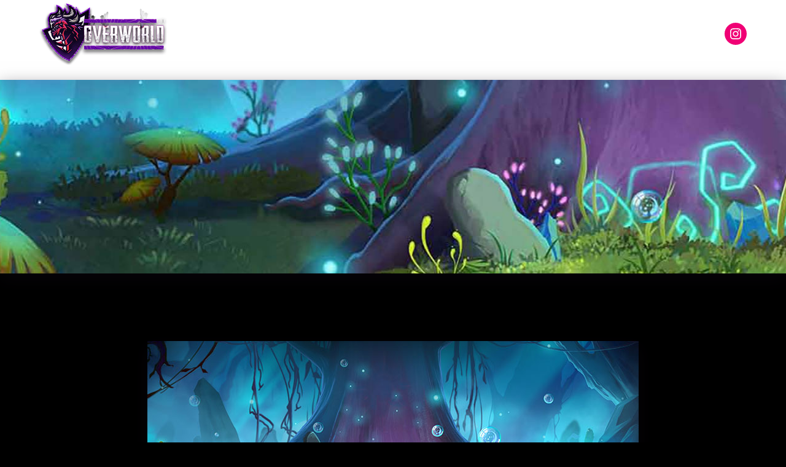

--- FILE ---
content_type: text/html; charset=UTF-8
request_url: https://xpchallengeliverpool.com/2019/10/18/madagascar-fusion-released-s1/
body_size: 27576
content:
<!DOCTYPE html>
<html lang="es">
<head>
				
			<meta property="og:url" content="https://xpchallengeliverpool.com/2019/10/18/madagascar-fusion-released-s1/"/>
			<meta property="og:type" content="article"/>
			<meta property="og:title" content="Madagascar Fusion released S1"/>
			<meta property="og:description" content="¡Únete a la emoción de los videojuegos en el XP Challenge Liverpool 2023! Descubre torneos apasionantes, competiciones de alto nivel y la oportunidad de mostrar tus habilidades en los juegos más populares. Patrocinado por la reconocida tienda Liverpool, este evento te brinda la experiencia definitiva para los amantes de los videojuegos. ¡No te pierdas esta oportunidad única de ser parte de la acción gamer en el XP Challenge Liverpool 2023!"/>
			<meta property="og:image" content="https://xpchallengeliverpool.com/wp-content/uploads/2019/10/blog-pinterest-img-4.jpg"/>
		
		
		<meta charset="UTF-8"/>
		<link rel="profile" href="http://gmpg.org/xfn/11"/>
					<link rel="pingback" href="https://xpchallengeliverpool.com/xmlrpc.php">
		
				<meta name="viewport" content="width=device-width,initial-scale=1,user-scalable=yes">
		<meta name='robots' content='index, follow, max-image-preview:large, max-snippet:-1, max-video-preview:-1' />

	<!-- This site is optimized with the Yoast SEO plugin v24.5 - https://yoast.com/wordpress/plugins/seo/ -->
	<title>Madagascar Fusion released S1 - XP Challenge Liverpool</title>
	<link rel="canonical" href="https://xpchallengeliverpool.com/2019/10/18/madagascar-fusion-released-s1/" />
	<meta property="og:locale" content="es_MX" />
	<meta property="og:type" content="article" />
	<meta property="og:title" content="Madagascar Fusion released S1 - XP Challenge Liverpool" />
	<meta property="og:url" content="https://xpchallengeliverpool.com/2019/10/18/madagascar-fusion-released-s1/" />
	<meta property="og:site_name" content="XP Challenge Liverpool" />
	<meta property="article:published_time" content="2019-10-18T11:30:01+00:00" />
	<meta property="og:image" content="https://xpchallengeliverpool.com/wp-content/uploads/2019/10/blog-pinterest-img-4.jpg" />
	<meta property="og:image:width" content="800" />
	<meta property="og:image:height" content="450" />
	<meta property="og:image:type" content="image/jpeg" />
	<meta name="author" content="dominiosgp" />
	<meta name="twitter:card" content="summary_large_image" />
	<meta name="twitter:label1" content="Escrito por" />
	<meta name="twitter:data1" content="dominiosgp" />
	<meta name="twitter:label2" content="Tiempo de lectura" />
	<meta name="twitter:data2" content="2 minutos" />
	<script type="application/ld+json" class="yoast-schema-graph">{"@context":"https://schema.org","@graph":[{"@type":"Article","@id":"https://xpchallengeliverpool.com/2019/10/18/madagascar-fusion-released-s1/#article","isPartOf":{"@id":"https://xpchallengeliverpool.com/2019/10/18/madagascar-fusion-released-s1/"},"author":{"name":"dominiosgp","@id":"https://xpchallengeliverpool.com/#/schema/person/4859668882fa3778621ffc07298efc30"},"headline":"Madagascar Fusion released S1","datePublished":"2019-10-18T11:30:01+00:00","mainEntityOfPage":{"@id":"https://xpchallengeliverpool.com/2019/10/18/madagascar-fusion-released-s1/"},"wordCount":391,"commentCount":0,"publisher":{"@id":"https://xpchallengeliverpool.com/#organization"},"image":{"@id":"https://xpchallengeliverpool.com/2019/10/18/madagascar-fusion-released-s1/#primaryimage"},"thumbnailUrl":"https://xpchallengeliverpool.com/wp-content/uploads/2019/10/blog-pinterest-img-4.jpg","keywords":["Adventure","Fantasy"],"articleSection":["Mob"],"inLanguage":"es","potentialAction":[{"@type":"CommentAction","name":"Comment","target":["https://xpchallengeliverpool.com/2019/10/18/madagascar-fusion-released-s1/#respond"]}]},{"@type":"WebPage","@id":"https://xpchallengeliverpool.com/2019/10/18/madagascar-fusion-released-s1/","url":"https://xpchallengeliverpool.com/2019/10/18/madagascar-fusion-released-s1/","name":"Madagascar Fusion released S1 - XP Challenge Liverpool","isPartOf":{"@id":"https://xpchallengeliverpool.com/#website"},"primaryImageOfPage":{"@id":"https://xpchallengeliverpool.com/2019/10/18/madagascar-fusion-released-s1/#primaryimage"},"image":{"@id":"https://xpchallengeliverpool.com/2019/10/18/madagascar-fusion-released-s1/#primaryimage"},"thumbnailUrl":"https://xpchallengeliverpool.com/wp-content/uploads/2019/10/blog-pinterest-img-4.jpg","datePublished":"2019-10-18T11:30:01+00:00","breadcrumb":{"@id":"https://xpchallengeliverpool.com/2019/10/18/madagascar-fusion-released-s1/#breadcrumb"},"inLanguage":"es","potentialAction":[{"@type":"ReadAction","target":["https://xpchallengeliverpool.com/2019/10/18/madagascar-fusion-released-s1/"]}]},{"@type":"ImageObject","inLanguage":"es","@id":"https://xpchallengeliverpool.com/2019/10/18/madagascar-fusion-released-s1/#primaryimage","url":"https://xpchallengeliverpool.com/wp-content/uploads/2019/10/blog-pinterest-img-4.jpg","contentUrl":"https://xpchallengeliverpool.com/wp-content/uploads/2019/10/blog-pinterest-img-4.jpg","width":800,"height":450,"caption":"f"},{"@type":"BreadcrumbList","@id":"https://xpchallengeliverpool.com/2019/10/18/madagascar-fusion-released-s1/#breadcrumb","itemListElement":[{"@type":"ListItem","position":1,"name":"Portada","item":"https://xpchallengeliverpool.com/"},{"@type":"ListItem","position":2,"name":"Madagascar Fusion released S1"}]},{"@type":"WebSite","@id":"https://xpchallengeliverpool.com/#website","url":"https://xpchallengeliverpool.com/","name":"XP Challenge Liverpool","description":"¡Únete a la emoción de los videojuegos en el XP Challenge Liverpool 2023! Descubre torneos apasionantes, competiciones de alto nivel y la oportunidad de mostrar tus habilidades en los juegos más populares. Patrocinado por la reconocida tienda Liverpool, este evento te brinda la experiencia definitiva para los amantes de los videojuegos. ¡No te pierdas esta oportunidad única de ser parte de la acción gamer en el XP Challenge Liverpool 2023!","publisher":{"@id":"https://xpchallengeliverpool.com/#organization"},"potentialAction":[{"@type":"SearchAction","target":{"@type":"EntryPoint","urlTemplate":"https://xpchallengeliverpool.com/?s={search_term_string}"},"query-input":{"@type":"PropertyValueSpecification","valueRequired":true,"valueName":"search_term_string"}}],"inLanguage":"es"},{"@type":"Organization","@id":"https://xpchallengeliverpool.com/#organization","name":"XP Challenge Liverpool","url":"https://xpchallengeliverpool.com/","logo":{"@type":"ImageObject","inLanguage":"es","@id":"https://xpchallengeliverpool.com/#/schema/logo/image/","url":"https://xpchallengeliverpool.com/wp-content/uploads/2024/03/FONDO_01.png","contentUrl":"https://xpchallengeliverpool.com/wp-content/uploads/2024/03/FONDO_01.png","width":1920,"height":1080,"caption":"XP Challenge Liverpool"},"image":{"@id":"https://xpchallengeliverpool.com/#/schema/logo/image/"}},{"@type":"Person","@id":"https://xpchallengeliverpool.com/#/schema/person/4859668882fa3778621ffc07298efc30","name":"dominiosgp","image":{"@type":"ImageObject","inLanguage":"es","@id":"https://xpchallengeliverpool.com/#/schema/person/image/","url":"https://secure.gravatar.com/avatar/772336b507dbfbfc07d5bf1897e4ef50?s=96&d=mm&r=g","contentUrl":"https://secure.gravatar.com/avatar/772336b507dbfbfc07d5bf1897e4ef50?s=96&d=mm&r=g","caption":"dominiosgp"},"sameAs":["https://xpchallengeliverpool.com"],"url":"https://xpchallengeliverpool.com/author/dominiosgp/"}]}</script>
	<!-- / Yoast SEO plugin. -->


<link rel='dns-prefetch' href='//fonts.googleapis.com' />
<link rel="alternate" type="application/rss+xml" title="XP Challenge Liverpool &raquo; Feed" href="https://xpchallengeliverpool.com/feed/" />
<link rel="alternate" type="application/rss+xml" title="XP Challenge Liverpool &raquo; RSS de los comentarios" href="https://xpchallengeliverpool.com/comments/feed/" />
<link rel="alternate" type="application/rss+xml" title="XP Challenge Liverpool &raquo; Madagascar Fusion released S1 RSS de los comentarios" href="https://xpchallengeliverpool.com/2019/10/18/madagascar-fusion-released-s1/feed/" />
<script type="text/javascript">
/* <![CDATA[ */
window._wpemojiSettings = {"baseUrl":"https:\/\/s.w.org\/images\/core\/emoji\/15.0.3\/72x72\/","ext":".png","svgUrl":"https:\/\/s.w.org\/images\/core\/emoji\/15.0.3\/svg\/","svgExt":".svg","source":{"concatemoji":"https:\/\/xpchallengeliverpool.com\/wp-includes\/js\/wp-emoji-release.min.js?ver=6.5.7"}};
/*! This file is auto-generated */
!function(i,n){var o,s,e;function c(e){try{var t={supportTests:e,timestamp:(new Date).valueOf()};sessionStorage.setItem(o,JSON.stringify(t))}catch(e){}}function p(e,t,n){e.clearRect(0,0,e.canvas.width,e.canvas.height),e.fillText(t,0,0);var t=new Uint32Array(e.getImageData(0,0,e.canvas.width,e.canvas.height).data),r=(e.clearRect(0,0,e.canvas.width,e.canvas.height),e.fillText(n,0,0),new Uint32Array(e.getImageData(0,0,e.canvas.width,e.canvas.height).data));return t.every(function(e,t){return e===r[t]})}function u(e,t,n){switch(t){case"flag":return n(e,"\ud83c\udff3\ufe0f\u200d\u26a7\ufe0f","\ud83c\udff3\ufe0f\u200b\u26a7\ufe0f")?!1:!n(e,"\ud83c\uddfa\ud83c\uddf3","\ud83c\uddfa\u200b\ud83c\uddf3")&&!n(e,"\ud83c\udff4\udb40\udc67\udb40\udc62\udb40\udc65\udb40\udc6e\udb40\udc67\udb40\udc7f","\ud83c\udff4\u200b\udb40\udc67\u200b\udb40\udc62\u200b\udb40\udc65\u200b\udb40\udc6e\u200b\udb40\udc67\u200b\udb40\udc7f");case"emoji":return!n(e,"\ud83d\udc26\u200d\u2b1b","\ud83d\udc26\u200b\u2b1b")}return!1}function f(e,t,n){var r="undefined"!=typeof WorkerGlobalScope&&self instanceof WorkerGlobalScope?new OffscreenCanvas(300,150):i.createElement("canvas"),a=r.getContext("2d",{willReadFrequently:!0}),o=(a.textBaseline="top",a.font="600 32px Arial",{});return e.forEach(function(e){o[e]=t(a,e,n)}),o}function t(e){var t=i.createElement("script");t.src=e,t.defer=!0,i.head.appendChild(t)}"undefined"!=typeof Promise&&(o="wpEmojiSettingsSupports",s=["flag","emoji"],n.supports={everything:!0,everythingExceptFlag:!0},e=new Promise(function(e){i.addEventListener("DOMContentLoaded",e,{once:!0})}),new Promise(function(t){var n=function(){try{var e=JSON.parse(sessionStorage.getItem(o));if("object"==typeof e&&"number"==typeof e.timestamp&&(new Date).valueOf()<e.timestamp+604800&&"object"==typeof e.supportTests)return e.supportTests}catch(e){}return null}();if(!n){if("undefined"!=typeof Worker&&"undefined"!=typeof OffscreenCanvas&&"undefined"!=typeof URL&&URL.createObjectURL&&"undefined"!=typeof Blob)try{var e="postMessage("+f.toString()+"("+[JSON.stringify(s),u.toString(),p.toString()].join(",")+"));",r=new Blob([e],{type:"text/javascript"}),a=new Worker(URL.createObjectURL(r),{name:"wpTestEmojiSupports"});return void(a.onmessage=function(e){c(n=e.data),a.terminate(),t(n)})}catch(e){}c(n=f(s,u,p))}t(n)}).then(function(e){for(var t in e)n.supports[t]=e[t],n.supports.everything=n.supports.everything&&n.supports[t],"flag"!==t&&(n.supports.everythingExceptFlag=n.supports.everythingExceptFlag&&n.supports[t]);n.supports.everythingExceptFlag=n.supports.everythingExceptFlag&&!n.supports.flag,n.DOMReady=!1,n.readyCallback=function(){n.DOMReady=!0}}).then(function(){return e}).then(function(){var e;n.supports.everything||(n.readyCallback(),(e=n.source||{}).concatemoji?t(e.concatemoji):e.wpemoji&&e.twemoji&&(t(e.twemoji),t(e.wpemoji)))}))}((window,document),window._wpemojiSettings);
/* ]]> */
</script>

<link rel='stylesheet' id='sbi_styles-css' href='https://xpchallengeliverpool.com/wp-content/plugins/instagram-feed/css/sbi-styles.min.css?ver=6.9.1' type='text/css' media='all' />
<style id='wp-emoji-styles-inline-css' type='text/css'>

	img.wp-smiley, img.emoji {
		display: inline !important;
		border: none !important;
		box-shadow: none !important;
		height: 1em !important;
		width: 1em !important;
		margin: 0 0.07em !important;
		vertical-align: -0.1em !important;
		background: none !important;
		padding: 0 !important;
	}
</style>
<link rel='stylesheet' id='wp-block-library-css' href='https://xpchallengeliverpool.com/wp-includes/css/dist/block-library/style.min.css?ver=6.5.7' type='text/css' media='all' />
<style id='classic-theme-styles-inline-css' type='text/css'>
/*! This file is auto-generated */
.wp-block-button__link{color:#fff;background-color:#32373c;border-radius:9999px;box-shadow:none;text-decoration:none;padding:calc(.667em + 2px) calc(1.333em + 2px);font-size:1.125em}.wp-block-file__button{background:#32373c;color:#fff;text-decoration:none}
</style>
<style id='global-styles-inline-css' type='text/css'>
body{--wp--preset--color--black: #000000;--wp--preset--color--cyan-bluish-gray: #abb8c3;--wp--preset--color--white: #ffffff;--wp--preset--color--pale-pink: #f78da7;--wp--preset--color--vivid-red: #cf2e2e;--wp--preset--color--luminous-vivid-orange: #ff6900;--wp--preset--color--luminous-vivid-amber: #fcb900;--wp--preset--color--light-green-cyan: #7bdcb5;--wp--preset--color--vivid-green-cyan: #00d084;--wp--preset--color--pale-cyan-blue: #8ed1fc;--wp--preset--color--vivid-cyan-blue: #0693e3;--wp--preset--color--vivid-purple: #9b51e0;--wp--preset--gradient--vivid-cyan-blue-to-vivid-purple: linear-gradient(135deg,rgba(6,147,227,1) 0%,rgb(155,81,224) 100%);--wp--preset--gradient--light-green-cyan-to-vivid-green-cyan: linear-gradient(135deg,rgb(122,220,180) 0%,rgb(0,208,130) 100%);--wp--preset--gradient--luminous-vivid-amber-to-luminous-vivid-orange: linear-gradient(135deg,rgba(252,185,0,1) 0%,rgba(255,105,0,1) 100%);--wp--preset--gradient--luminous-vivid-orange-to-vivid-red: linear-gradient(135deg,rgba(255,105,0,1) 0%,rgb(207,46,46) 100%);--wp--preset--gradient--very-light-gray-to-cyan-bluish-gray: linear-gradient(135deg,rgb(238,238,238) 0%,rgb(169,184,195) 100%);--wp--preset--gradient--cool-to-warm-spectrum: linear-gradient(135deg,rgb(74,234,220) 0%,rgb(151,120,209) 20%,rgb(207,42,186) 40%,rgb(238,44,130) 60%,rgb(251,105,98) 80%,rgb(254,248,76) 100%);--wp--preset--gradient--blush-light-purple: linear-gradient(135deg,rgb(255,206,236) 0%,rgb(152,150,240) 100%);--wp--preset--gradient--blush-bordeaux: linear-gradient(135deg,rgb(254,205,165) 0%,rgb(254,45,45) 50%,rgb(107,0,62) 100%);--wp--preset--gradient--luminous-dusk: linear-gradient(135deg,rgb(255,203,112) 0%,rgb(199,81,192) 50%,rgb(65,88,208) 100%);--wp--preset--gradient--pale-ocean: linear-gradient(135deg,rgb(255,245,203) 0%,rgb(182,227,212) 50%,rgb(51,167,181) 100%);--wp--preset--gradient--electric-grass: linear-gradient(135deg,rgb(202,248,128) 0%,rgb(113,206,126) 100%);--wp--preset--gradient--midnight: linear-gradient(135deg,rgb(2,3,129) 0%,rgb(40,116,252) 100%);--wp--preset--font-size--small: 13px;--wp--preset--font-size--medium: 20px;--wp--preset--font-size--large: 36px;--wp--preset--font-size--x-large: 42px;--wp--preset--spacing--20: 0.44rem;--wp--preset--spacing--30: 0.67rem;--wp--preset--spacing--40: 1rem;--wp--preset--spacing--50: 1.5rem;--wp--preset--spacing--60: 2.25rem;--wp--preset--spacing--70: 3.38rem;--wp--preset--spacing--80: 5.06rem;--wp--preset--shadow--natural: 6px 6px 9px rgba(0, 0, 0, 0.2);--wp--preset--shadow--deep: 12px 12px 50px rgba(0, 0, 0, 0.4);--wp--preset--shadow--sharp: 6px 6px 0px rgba(0, 0, 0, 0.2);--wp--preset--shadow--outlined: 6px 6px 0px -3px rgba(255, 255, 255, 1), 6px 6px rgba(0, 0, 0, 1);--wp--preset--shadow--crisp: 6px 6px 0px rgba(0, 0, 0, 1);}:where(.is-layout-flex){gap: 0.5em;}:where(.is-layout-grid){gap: 0.5em;}body .is-layout-flex{display: flex;}body .is-layout-flex{flex-wrap: wrap;align-items: center;}body .is-layout-flex > *{margin: 0;}body .is-layout-grid{display: grid;}body .is-layout-grid > *{margin: 0;}:where(.wp-block-columns.is-layout-flex){gap: 2em;}:where(.wp-block-columns.is-layout-grid){gap: 2em;}:where(.wp-block-post-template.is-layout-flex){gap: 1.25em;}:where(.wp-block-post-template.is-layout-grid){gap: 1.25em;}.has-black-color{color: var(--wp--preset--color--black) !important;}.has-cyan-bluish-gray-color{color: var(--wp--preset--color--cyan-bluish-gray) !important;}.has-white-color{color: var(--wp--preset--color--white) !important;}.has-pale-pink-color{color: var(--wp--preset--color--pale-pink) !important;}.has-vivid-red-color{color: var(--wp--preset--color--vivid-red) !important;}.has-luminous-vivid-orange-color{color: var(--wp--preset--color--luminous-vivid-orange) !important;}.has-luminous-vivid-amber-color{color: var(--wp--preset--color--luminous-vivid-amber) !important;}.has-light-green-cyan-color{color: var(--wp--preset--color--light-green-cyan) !important;}.has-vivid-green-cyan-color{color: var(--wp--preset--color--vivid-green-cyan) !important;}.has-pale-cyan-blue-color{color: var(--wp--preset--color--pale-cyan-blue) !important;}.has-vivid-cyan-blue-color{color: var(--wp--preset--color--vivid-cyan-blue) !important;}.has-vivid-purple-color{color: var(--wp--preset--color--vivid-purple) !important;}.has-black-background-color{background-color: var(--wp--preset--color--black) !important;}.has-cyan-bluish-gray-background-color{background-color: var(--wp--preset--color--cyan-bluish-gray) !important;}.has-white-background-color{background-color: var(--wp--preset--color--white) !important;}.has-pale-pink-background-color{background-color: var(--wp--preset--color--pale-pink) !important;}.has-vivid-red-background-color{background-color: var(--wp--preset--color--vivid-red) !important;}.has-luminous-vivid-orange-background-color{background-color: var(--wp--preset--color--luminous-vivid-orange) !important;}.has-luminous-vivid-amber-background-color{background-color: var(--wp--preset--color--luminous-vivid-amber) !important;}.has-light-green-cyan-background-color{background-color: var(--wp--preset--color--light-green-cyan) !important;}.has-vivid-green-cyan-background-color{background-color: var(--wp--preset--color--vivid-green-cyan) !important;}.has-pale-cyan-blue-background-color{background-color: var(--wp--preset--color--pale-cyan-blue) !important;}.has-vivid-cyan-blue-background-color{background-color: var(--wp--preset--color--vivid-cyan-blue) !important;}.has-vivid-purple-background-color{background-color: var(--wp--preset--color--vivid-purple) !important;}.has-black-border-color{border-color: var(--wp--preset--color--black) !important;}.has-cyan-bluish-gray-border-color{border-color: var(--wp--preset--color--cyan-bluish-gray) !important;}.has-white-border-color{border-color: var(--wp--preset--color--white) !important;}.has-pale-pink-border-color{border-color: var(--wp--preset--color--pale-pink) !important;}.has-vivid-red-border-color{border-color: var(--wp--preset--color--vivid-red) !important;}.has-luminous-vivid-orange-border-color{border-color: var(--wp--preset--color--luminous-vivid-orange) !important;}.has-luminous-vivid-amber-border-color{border-color: var(--wp--preset--color--luminous-vivid-amber) !important;}.has-light-green-cyan-border-color{border-color: var(--wp--preset--color--light-green-cyan) !important;}.has-vivid-green-cyan-border-color{border-color: var(--wp--preset--color--vivid-green-cyan) !important;}.has-pale-cyan-blue-border-color{border-color: var(--wp--preset--color--pale-cyan-blue) !important;}.has-vivid-cyan-blue-border-color{border-color: var(--wp--preset--color--vivid-cyan-blue) !important;}.has-vivid-purple-border-color{border-color: var(--wp--preset--color--vivid-purple) !important;}.has-vivid-cyan-blue-to-vivid-purple-gradient-background{background: var(--wp--preset--gradient--vivid-cyan-blue-to-vivid-purple) !important;}.has-light-green-cyan-to-vivid-green-cyan-gradient-background{background: var(--wp--preset--gradient--light-green-cyan-to-vivid-green-cyan) !important;}.has-luminous-vivid-amber-to-luminous-vivid-orange-gradient-background{background: var(--wp--preset--gradient--luminous-vivid-amber-to-luminous-vivid-orange) !important;}.has-luminous-vivid-orange-to-vivid-red-gradient-background{background: var(--wp--preset--gradient--luminous-vivid-orange-to-vivid-red) !important;}.has-very-light-gray-to-cyan-bluish-gray-gradient-background{background: var(--wp--preset--gradient--very-light-gray-to-cyan-bluish-gray) !important;}.has-cool-to-warm-spectrum-gradient-background{background: var(--wp--preset--gradient--cool-to-warm-spectrum) !important;}.has-blush-light-purple-gradient-background{background: var(--wp--preset--gradient--blush-light-purple) !important;}.has-blush-bordeaux-gradient-background{background: var(--wp--preset--gradient--blush-bordeaux) !important;}.has-luminous-dusk-gradient-background{background: var(--wp--preset--gradient--luminous-dusk) !important;}.has-pale-ocean-gradient-background{background: var(--wp--preset--gradient--pale-ocean) !important;}.has-electric-grass-gradient-background{background: var(--wp--preset--gradient--electric-grass) !important;}.has-midnight-gradient-background{background: var(--wp--preset--gradient--midnight) !important;}.has-small-font-size{font-size: var(--wp--preset--font-size--small) !important;}.has-medium-font-size{font-size: var(--wp--preset--font-size--medium) !important;}.has-large-font-size{font-size: var(--wp--preset--font-size--large) !important;}.has-x-large-font-size{font-size: var(--wp--preset--font-size--x-large) !important;}
.wp-block-navigation a:where(:not(.wp-element-button)){color: inherit;}
:where(.wp-block-post-template.is-layout-flex){gap: 1.25em;}:where(.wp-block-post-template.is-layout-grid){gap: 1.25em;}
:where(.wp-block-columns.is-layout-flex){gap: 2em;}:where(.wp-block-columns.is-layout-grid){gap: 2em;}
.wp-block-pullquote{font-size: 1.5em;line-height: 1.6;}
</style>
<link rel='stylesheet' id='contact-form-7-css' href='https://xpchallengeliverpool.com/wp-content/plugins/contact-form-7/includes/css/styles.css?ver=5.9.8' type='text/css' media='all' />
<link rel='stylesheet' id='overworld-edge-default-style-css' href='https://xpchallengeliverpool.com/wp-content/themes/overworld/style.css?ver=6.5.7' type='text/css' media='all' />
<link rel='stylesheet' id='overworld-edge-modules-css' href='https://xpchallengeliverpool.com/wp-content/themes/overworld/assets/css/modules.min.css?ver=6.5.7' type='text/css' media='all' />
<style id='overworld-edge-modules-inline-css' type='text/css'>
.postid-299 .edgtf-content .edgtf-content-inner > .edgtf-container > .edgtf-container-inner, .postid-299 .edgtf-content .edgtf-content-inner > .edgtf-full-width > .edgtf-full-width-inner { padding: 110px 0 0px 0;}.postid-299 .edgtf-content .edgtf-content-inner > .edgtf-container > .edgtf-container-inner, .postid-299 .edgtf-content .edgtf-content-inner > .edgtf-full-width > .edgtf-full-width-inner { padding: 110px 0 0px 0;}
</style>
<link rel='stylesheet' id='overworld-edge-dripicons-css' href='https://xpchallengeliverpool.com/wp-content/themes/overworld/framework/lib/icons-pack/dripicons/dripicons.css?ver=6.5.7' type='text/css' media='all' />
<link rel='stylesheet' id='overworld-edge-font_elegant-css' href='https://xpchallengeliverpool.com/wp-content/themes/overworld/framework/lib/icons-pack/elegant-icons/style.min.css?ver=6.5.7' type='text/css' media='all' />
<link rel='stylesheet' id='overworld-edge-font_awesome-css' href='https://xpchallengeliverpool.com/wp-content/themes/overworld/framework/lib/icons-pack/font-awesome/css/fontawesome-all.min.css?ver=6.5.7' type='text/css' media='all' />
<link rel='stylesheet' id='overworld-edge-ion_icons-css' href='https://xpchallengeliverpool.com/wp-content/themes/overworld/framework/lib/icons-pack/ion-icons/css/ionicons.min.css?ver=6.5.7' type='text/css' media='all' />
<link rel='stylesheet' id='overworld-edge-linea_icons-css' href='https://xpchallengeliverpool.com/wp-content/themes/overworld/framework/lib/icons-pack/linea-icons/style.css?ver=6.5.7' type='text/css' media='all' />
<link rel='stylesheet' id='overworld-edge-linear_icons-css' href='https://xpchallengeliverpool.com/wp-content/themes/overworld/framework/lib/icons-pack/linear-icons/style.css?ver=6.5.7' type='text/css' media='all' />
<link rel='stylesheet' id='overworld-edge-simple_line_icons-css' href='https://xpchallengeliverpool.com/wp-content/themes/overworld/framework/lib/icons-pack/simple-line-icons/simple-line-icons.css?ver=6.5.7' type='text/css' media='all' />
<link rel='stylesheet' id='mediaelement-css' href='https://xpchallengeliverpool.com/wp-includes/js/mediaelement/mediaelementplayer-legacy.min.css?ver=4.2.17' type='text/css' media='all' />
<link rel='stylesheet' id='wp-mediaelement-css' href='https://xpchallengeliverpool.com/wp-includes/js/mediaelement/wp-mediaelement.min.css?ver=6.5.7' type='text/css' media='all' />
<link rel='stylesheet' id='overworld-edge-style-dynamic-css' href='https://xpchallengeliverpool.com/wp-content/themes/overworld/assets/css/style_dynamic.css?ver=1711412162' type='text/css' media='all' />
<link rel='stylesheet' id='overworld-edge-modules-responsive-css' href='https://xpchallengeliverpool.com/wp-content/themes/overworld/assets/css/modules-responsive.min.css?ver=6.5.7' type='text/css' media='all' />
<link rel='stylesheet' id='overworld-edge-style-dynamic-responsive-css' href='https://xpchallengeliverpool.com/wp-content/themes/overworld/assets/css/style_dynamic_responsive.css?ver=1711412162' type='text/css' media='all' />
<link rel='stylesheet' id='overworld-edge-google-fonts-css' href='https://fonts.googleapis.com/css?family=Open+Sans%3A400%2C600%2C700%7CRajdhani%3A400%2C600%2C700&#038;subset=latin-ext&#038;ver=1.0.0' type='text/css' media='all' />
<link rel='stylesheet' id='js_composer_front-css' href='https://xpchallengeliverpool.com/wp-content/plugins/js_composer/assets/css/js_composer.min.css?ver=6.10.0' type='text/css' media='all' />
<link rel='stylesheet' id='popup-maker-site-css' href='//xpchallengeliverpool.com/wp-content/uploads/pum/pum-site-styles.css?generated=1727291911&#038;ver=1.20.2' type='text/css' media='all' />
<script type="text/javascript" src="https://xpchallengeliverpool.com/wp-includes/js/jquery/jquery.min.js?ver=3.7.1" id="jquery-core-js"></script>
<script type="text/javascript" src="https://xpchallengeliverpool.com/wp-includes/js/jquery/jquery-migrate.min.js?ver=3.4.1" id="jquery-migrate-js"></script>
<script type="text/javascript" src="https://xpchallengeliverpool.com/wp-content/plugins/pixel-manager-for-woocommerce/admin/pixels/js/pixel-manager.js?ver=1.5.3" id="pmw-pixel-manager.js-js"></script>
<link rel="https://api.w.org/" href="https://xpchallengeliverpool.com/wp-json/" /><link rel="alternate" type="application/json" href="https://xpchallengeliverpool.com/wp-json/wp/v2/posts/299" /><link rel="EditURI" type="application/rsd+xml" title="RSD" href="https://xpchallengeliverpool.com/xmlrpc.php?rsd" />
<meta name="generator" content="WordPress 6.5.7" />
<link rel='shortlink' href='https://xpchallengeliverpool.com/?p=299' />
<link rel="alternate" type="application/json+oembed" href="https://xpchallengeliverpool.com/wp-json/oembed/1.0/embed?url=https%3A%2F%2Fxpchallengeliverpool.com%2F2019%2F10%2F18%2Fmadagascar-fusion-released-s1%2F" />
<link rel="alternate" type="text/xml+oembed" href="https://xpchallengeliverpool.com/wp-json/oembed/1.0/embed?url=https%3A%2F%2Fxpchallengeliverpool.com%2F2019%2F10%2F18%2Fmadagascar-fusion-released-s1%2F&#038;format=xml" />
<meta name="cdp-version" content="1.5.0" /><meta name="generator" content="Powered by WPBakery Page Builder - drag and drop page builder for WordPress."/>
<meta name="generator" content="Powered by Slider Revolution 6.6.12 - responsive, Mobile-Friendly Slider Plugin for WordPress with comfortable drag and drop interface." />
<link rel="icon" href="https://xpchallengeliverpool.com/wp-content/uploads/revslider/slider-2/cropped-Sin-titulo-32x32.webp" sizes="32x32" />
<link rel="icon" href="https://xpchallengeliverpool.com/wp-content/uploads/revslider/slider-2/cropped-Sin-titulo-192x192.webp" sizes="192x192" />
<link rel="apple-touch-icon" href="https://xpchallengeliverpool.com/wp-content/uploads/revslider/slider-2/cropped-Sin-titulo-180x180.webp" />
<meta name="msapplication-TileImage" content="https://xpchallengeliverpool.com/wp-content/uploads/revslider/slider-2/cropped-Sin-titulo-270x270.webp" />
<script>function setREVStartSize(e){
			//window.requestAnimationFrame(function() {
				window.RSIW = window.RSIW===undefined ? window.innerWidth : window.RSIW;
				window.RSIH = window.RSIH===undefined ? window.innerHeight : window.RSIH;
				try {
					var pw = document.getElementById(e.c).parentNode.offsetWidth,
						newh;
					pw = pw===0 || isNaN(pw) || (e.l=="fullwidth" || e.layout=="fullwidth") ? window.RSIW : pw;
					e.tabw = e.tabw===undefined ? 0 : parseInt(e.tabw);
					e.thumbw = e.thumbw===undefined ? 0 : parseInt(e.thumbw);
					e.tabh = e.tabh===undefined ? 0 : parseInt(e.tabh);
					e.thumbh = e.thumbh===undefined ? 0 : parseInt(e.thumbh);
					e.tabhide = e.tabhide===undefined ? 0 : parseInt(e.tabhide);
					e.thumbhide = e.thumbhide===undefined ? 0 : parseInt(e.thumbhide);
					e.mh = e.mh===undefined || e.mh=="" || e.mh==="auto" ? 0 : parseInt(e.mh,0);
					if(e.layout==="fullscreen" || e.l==="fullscreen")
						newh = Math.max(e.mh,window.RSIH);
					else{
						e.gw = Array.isArray(e.gw) ? e.gw : [e.gw];
						for (var i in e.rl) if (e.gw[i]===undefined || e.gw[i]===0) e.gw[i] = e.gw[i-1];
						e.gh = e.el===undefined || e.el==="" || (Array.isArray(e.el) && e.el.length==0)? e.gh : e.el;
						e.gh = Array.isArray(e.gh) ? e.gh : [e.gh];
						for (var i in e.rl) if (e.gh[i]===undefined || e.gh[i]===0) e.gh[i] = e.gh[i-1];
											
						var nl = new Array(e.rl.length),
							ix = 0,
							sl;
						e.tabw = e.tabhide>=pw ? 0 : e.tabw;
						e.thumbw = e.thumbhide>=pw ? 0 : e.thumbw;
						e.tabh = e.tabhide>=pw ? 0 : e.tabh;
						e.thumbh = e.thumbhide>=pw ? 0 : e.thumbh;
						for (var i in e.rl) nl[i] = e.rl[i]<window.RSIW ? 0 : e.rl[i];
						sl = nl[0];
						for (var i in nl) if (sl>nl[i] && nl[i]>0) { sl = nl[i]; ix=i;}
						var m = pw>(e.gw[ix]+e.tabw+e.thumbw) ? 1 : (pw-(e.tabw+e.thumbw)) / (e.gw[ix]);
						newh =  (e.gh[ix] * m) + (e.tabh + e.thumbh);
					}
					var el = document.getElementById(e.c);
					if (el!==null && el) el.style.height = newh+"px";
					el = document.getElementById(e.c+"_wrapper");
					if (el!==null && el) {
						el.style.height = newh+"px";
						el.style.display = "block";
					}
				} catch(e){
					console.log("Failure at Presize of Slider:" + e)
				}
			//});
		  };</script>
		<style type="text/css" id="wp-custom-css">
			.edgtf-vertical-align-containers{
	height: 85% !important;
}

.page-id-562 .edgtf-page-header .edgtf-menu-area{
	height: 130px !important;
	background-color: rgb(0,98,229,0.5) !important;
}

.edgtf-fullscreen-menu-holder{
	background-color: rgba(0,45,84,0.85);
}

.edgtf-drop-down .narrow .second .inner ul{
	background-color: rgba(0,98,229,0.5);
}

.edgtf-drop-down .second{
	box-shadow: 0 10px 27px 0 rgba(168, 18, 148,.75)
}

nav.edgtf-fullscreen-menu ul li ul a:before{
	color: rgb(188, 74, 227, 1);
}

nav.edgtf-fullscreen-menu ul li ul a:after{
	color: rgb(188, 74, 227, 1);
}


.edgtf-drop-down .second .inner ul li a .item_outer:before{
	color: rgb(188, 74, 227, 1);
}


.edgtf-mobile-header .edgtf-mobile-header-inner .edgtf-mobile-header-holder{
	height: 60px !important;
}

.edgtf-image-showcase .edgtf-is-info{
	background-color: transparent;
}

@media (max-width: 767px) {
  .edgtf-is-image {
    display: none !important;
  }
}

.edgtf-page-footer .edgtf-footer-bottom-holder:before {
	display: none !important;
}

.edgtf-page-header .edgtf-menu-area{
	background-color: transparent !important;
}

.edgtf-tabs.edgtf-tabs-boxed .edgtf-tabs-nav, .edgtf-tabs.edgtf-tabs-standard .edgtf-tabs-nav{
	background-color: #002843;
	border-radius: 15px !important;
}

.edgtf-tabs.edgtf-tabs-boxed .edgtf-tab-container{
	background-color: #002843;
	border-radius: 15px !important;
}

#respond input[type=text], #respond textarea, .edgtf-style-form textarea, .post-password-form input[type=password], .wpcf7-form-control.wpcf7-date, .wpcf7-form-control.wpcf7-number, .wpcf7-form-control.wpcf7-quiz, .wpcf7-form-control.wpcf7-select, .wpcf7-form-control.wpcf7-text, .wpcf7-form-control.wpcf7-textarea, input[type=email], input[type=password], input[type=text]{
	background-color: #002843;
	border-radius: 15px !important;
}

.edgtf-section-title-holder.edgtf-simple-decorated-title .edgtf-st-title-holder:before{
	background-color: #BE0B87;
}

blockquote:before, .edgtf-st-loader .pulse, .edgtf-st-loader .double_pulse .double-bounce1, .edgtf-st-loader .double_pulse .double-bounce2, .edgtf-st-loader .cube, .edgtf-st-loader .rotating_cubes .cube1, .edgtf-st-loader .rotating_cubes .cube2, .edgtf-st-loader .stripes>div, .edgtf-st-loader .wave>div, .edgtf-st-loader .two_rotating_circles .dot1, .edgtf-st-loader .two_rotating_circles .dot2, .edgtf-st-loader .five_rotating_circles .spinner-container>div, .edgtf-st-loader .atom .ball-1:before, .edgtf-st-loader .atom .ball-2:before, .edgtf-st-loader .atom .ball-3:before, .edgtf-st-loader .atom .ball-4:before, .edgtf-st-loader .clock .ball:before, .edgtf-st-loader .mitosis .ball, .edgtf-st-loader .lines .line1, .edgtf-st-loader .lines .line2, .edgtf-st-loader .lines .line3, .edgtf-st-loader .lines .line4, .edgtf-st-loader .fussion .ball, .edgtf-st-loader .wave_circles .ball, .edgtf-st-loader .pulse_circles .ball, .edgtf-comment-holder .edgtf-comments-title:before, .edgtf-comment-form .comment-reply-title:before, .edgtf-cf7-newsletter .wpcf7-form-control.wpcf7-submit.edgtf-btn-solid .edgtf-btn-bg-holder, .post-password-form input[type=submit], #edgtf-back-to-top>span .edgtf-btt-bg-holder, #edgtf-back-to-top>span:after, #edgtf-back-to-top>span:before, .edgtf-custom-text-area:after, .edgtf-custom-text-input:after, .widget .edgtf-widget-title:before, .widget.widget_calendar #today, .edgtf-top-bar .widget .edgtf-widget-title:before, .edgtf-top-bar .widget.widget_calendar #today, .edgtf-page-footer .widget .edgtf-widget-title:before, .edgtf-page-footer .widget.widget_calendar #today, .edgtf-footer-top-holder .widget .edgtf-widget-title:before, .edgtf-footer-bottom-holder .widget .edgtf-widget-title:before, .edgtf-side-menu .widget .edgtf-widget-title:before, .edgtf-side-menu .widget.widget_calendar #today, .edgtf-blog-audio-holder .mejs-container .mejs-controls>.mejs-volume-button>a.mejs-volume-slider .mejs-volume-current, .edgtf-blog-video-holder .mejs-container .mejs-controls>.mejs-volume-button>a.mejs-volume-slider .mejs-volume-current, .edgtf-blog-audio-holder .mejs-container .mejs-controls>a.mejs-horizontal-volume-slider .mejs-horizontal-volume-current, .edgtf-blog-video-holder .mejs-container .mejs-controls>a.mejs-horizontal-volume-slider .mejs-horizontal-volume-current, .edgtf-blog-audio-holder .mejs-container .mejs-controls>.mejs-time-rail .mejs-time-total .mejs-time-current, .edgtf-blog-video-holder .mejs-container .mejs-controls>.mejs-time-rail .mejs-time-total .mejs-time-current, .edgtf-related-posts-holder .edgtf-related-posts-title:before, .wp-block-button .wp-block-button__link, .wp-block-button.is-style-outline .wp-block-button__link:hover, blockquote.wp-block-pullquote:before, .wp-block-pullquote blockquote:before, .wp-block-quote:before, .wp-block-file .wp-block-file__button, .has-primary-background-color, nav.edgtf-fullscreen-menu>ul>li>a:after, .edgtf-header-vertical .edgtf-vertical-menu>ul>li:after, .edgtf-title-holder, .edgtf-title-holder.edgtf-title-with-separator .edgtf-title-info:before, .edgtf-author-info-widget .edgtf-aiw-title:before, .edgtf-social-icons-group-widget.edgtf-square-icons .edgtf-social-icon-widget-holder:hover, .edgtf-social-icons-group-widget.edgtf-square-icons.edgtf-light-skin .edgtf-social-icon-widget-holder:hover, .edgtf-tournament-timetable-holder .edgtf-tt-item-outer.edgtf-with-link .edgtf-tt-item-holder:hover, .edgtf-btn.edgtf-btn-solid, .edgtf-btn.edgtf-btn-outline:after, .edgtf-btn.edgtf-btn-outline:before, .edgtf-btn-stripe .edgtf-btn-bg-holder, .edgtf-icon-shortcode.edgtf-circle, .edgtf-icon-shortcode.edgtf-dropcaps.edgtf-circle, .edgtf-icon-shortcode.edgtf-square, .edgtf-link-list-holder .edgtf-link-item-inner:after, .edgtf-process-holder .edgtf-process-circle, .edgtf-process-holder .edgtf-process-line, .edgtf-progress-bar .edgtf-pb-content-holder .edgtf-pb-content, .edgtf-stream-box-holder .edgtf-sb-title:after, .edgtf-stream-list-holder .edgtf-sb-title:after, .edgtf-tabs.edgtf-tabs-boxed .edgtf-tabs-nav li a:after, .edgtf-tabs.edgtf-tabs-standard .edgtf-tabs-nav li a:after, .edgtf-tabs.edgtf-tabs-standard-reverse .edgtf-tabs-nav li a:after, .edgtf-custom-cursor-enabled .edgtf-custom-cursor.edgtf-custom-cursor-2, .menu-footer-menu-container ul li a:after, .edgtf-main-menu > ul > li > a > span.item_outer:after{
	background-color: #BE0B87 !important;
}

a, abbr, acronym, address, applet, b, big, blockquote, body, caption, center, cite, code, dd, del, dfn, div, dl, dt, em, fieldset, font, form, h1, h2, h3, h4, h5, h6, html, i, iframe, ins, kbd, label, legend, li, object, ol, p, pre, q, s, samp, small, span, strike, strong, sub, sup, table, tbody, td, tfoot, th, thead, tr, tt, u, ul, var{
	color: #fff;
	text-transform: uppercase;
}

html {
    scrollbar-color: #BE0B87 #0f0b12;
    scrollbar-width: thin;
}


.edgtf-mobile-header .edgtf-mobile-header-inner{
	background-color: rgb(0,98,229,0.5) !important;
}


.edgtf-tournament-timetable-holder .edgtf-tt-item-holder{
	background-color: #0A92CC !important;
	padding: 10px 30px !important;
}

.edgtf-sticky-header .edgtf-sticky-holder{
	display: none;
}


.edgtf-section-title-holder.edgtf-text-decorated-title .edgtf-st-title-holder .edgtf-st-title-text-decoration .edgtf-prefix{
	color: #BE0B87;
}

.edgtf-st-text{
	text-align: justify;
}

.edgtf-tournament-timetable-holder .edgtf-tt-item-outer.edgtf-no-link .edgtf-tt-item-holder{
	color: #fff !important;
}

.edgtf-tournament-timetable-holder .edgtf-tt-item-outer.edgtf-no-link{
	width: 80%;
}
		</style>
		    <script type="text/javascript" data-pagespeed-no-defer data-cfasync="false">
      var pmw_f_ajax_url = 'https://xpchallengeliverpool.com/wp-admin/admin-ajax.php';
      window.PixelManagerOptions = window.PixelManagerOptions || [];
      window.PixelManagerOptions = {"generate_lead_from":"","google_ads_conversion":{"id":"","label":"","is_enable":false},"fb_conversion_api":{"is_enable":false},"google_ads_enhanced_conversion":{"is_enable":false},"google_ads_dynamic_remarketing":{"is_enable":false},"integration":{"exclude_tax_ordertotal":false,"exclude_shipping_ordertotal":false,"send_product_sku":false},"axeptio":{"project_id":"","is_enable":false,"cookies_version":"","cookies_consent_us":"","cookies_consent_uk":"","cookies_consent_cn":""},"google_analytics_4_pixel":{"pixel_id":"","is_enable":false},"facebook_pixel":{"pixel_id":"223242160598128","is_enable":"1"},"pinterest_pixel":{"pixel_id":"","is_enable":false},"snapchat_pixel":{"pixel_id":"","is_enable":false},"bing_pixel":{"pixel_id":"","is_enable":false},"twitter_pixel":{"pixel_id":"","is_enable":false},"tiktok_pixel":{"pixel_id":"","is_enable":false},"user_ip":"18.217.133.165"};
      window.PixelManagerEventOptions = {"time":1762383566};
    </script>
      <!-- Google Tag Manager -->
<script>let ptm_gtm_container_id = 'GTM-MCCBWXSG'; (function(w,d,s,l,i){w[l]=w[l]||[];w[l].push({'gtm.start':
new Date().getTime(),event:'gtm.js'});var f=d.getElementsByTagName(s)[0],
j=d.createElement(s),dl=l!='dataLayer'?'&l='+l:'';j.async=true;j.src=
'https://www.googletagmanager.com/gtm.js?id='+i+dl;f.parentNode.insertBefore(j,f);
})(window,document,'script','dataLayer',ptm_gtm_container_id);
  document.addEventListener('DOMContentLoaded', function () {
    // Create a new noscript element
    var noscriptElement = document.createElement('noscript');
    // Create a new iframe element for the GTM noscript tag
    var iframeElement = document.createElement('iframe');
    iframeElement.src = 'https://www.googletagmanager.com/ns.html?id='+ptm_gtm_container_id;
    iframeElement.height = '0';
    iframeElement.width = '0';
    iframeElement.style.display = 'none';
    // Append the iframe to the noscript element
    noscriptElement.appendChild(iframeElement);
    // Append the noscript element to the body
    document.body.insertBefore(noscriptElement, document.body.firstChild);
  });
</script>
<!-- End Google Tag Manager -->
      <style type="text/css" data-type="vc_shortcodes-custom-css">.vc_custom_1571387249113{margin-top: 0px !important;padding-top: 0px !important;}.vc_custom_1571387245455{margin-top: 0px !important;padding-top: 0px !important;}</style><noscript><style> .wpb_animate_when_almost_visible { opacity: 1; }</style></noscript>	
	<!-- Google Tag Manager -->
<script>(function(w,d,s,l,i){w[l]=w[l]||[];w[l].push({'gtm.start':
new Date().getTime(),event:'gtm.js'});var f=d.getElementsByTagName(s)[0],
j=d.createElement(s),dl=l!='dataLayer'?'&l='+l:'';j.async=true;j.src=
'https://www.googletagmanager.com/gtm.js?id='+i+dl;f.parentNode.insertBefore(j,f);
})(window,document,'script','dataLayer','GTM-N8RLRSJ');</script>
<!-- End Google Tag Manager -->
</head>
<body class="post-template-default single single-post postid-299 single-format-standard overworld-core-1.2 overworld-ver-1.3 edgtf-grid-800 edgtf-empty-google-api edgtf-wide-dropdown-menu-content-in-grid edgtf-sticky-header-on-scroll-down-up edgtf-dropdown-animate-height edgtf-header-standard edgtf-menu-area-shadow-disable edgtf-menu-area-in-grid-shadow-disable edgtf-menu-area-border-disable edgtf-menu-area-in-grid-border-disable edgtf-logo-area-border-disable edgtf-logo-area-in-grid-border-disable edgtf-header-vertical-shadow-disable edgtf-header-vertical-border-disable edgtf-side-menu-slide-from-right edgtf-sidebar-enabled edgtf-default-mobile-header edgtf-sticky-up-mobile-header wpb-js-composer js-comp-ver-6.10.0 vc_responsive" itemscope itemtype="https://schema.org/WebPage">
		
	<!-- Google Tag Manager (noscript) -->
<noscript><iframe src="https://www.googletagmanager.com/ns.html?id=GTM-N8RLRSJ"
height="0" width="0" style="display:none;visibility:hidden"></iframe></noscript>
<!-- End Google Tag Manager (noscript) -->
	
    <div class="edgtf-wrapper">
        <div class="edgtf-wrapper-inner">
            
<header class="edgtf-page-header">
		
				
	<div class="edgtf-menu-area edgtf-menu-right">
				
						
			<div class="edgtf-vertical-align-containers">
				<div class="edgtf-position-left"><!--
				 --><div class="edgtf-position-left-inner">
						
	
	<div class="edgtf-logo-wrapper">
		<a itemprop="url" href="https://xpchallengeliverpool.com/" style="height: 102px;">
			<img itemprop="image" class="edgtf-normal-logo" src="https://overworld.qodeinteractive.com/wp-content/uploads/2020/01/logo-standard-OVERWORLD.png" width="418" height="204"  alt="logo"/>
			<img itemprop="image" class="edgtf-dark-logo" src="https://overworld.qodeinteractive.com/wp-content/uploads/2020/01/logo-standard-OVERWORLD.png" width="418" height="204"  alt="dark logo"/>			<img itemprop="image" class="edgtf-light-logo" src="https://overworld.qodeinteractive.com/wp-content/uploads/2020/01/logo-standard-OVERWORLD.png" width="418" height="204"  alt="light logo"/>		</a>
	</div>

											</div>
				</div>
								<div class="edgtf-position-right"><!--
				 --><div class="edgtf-position-right-inner">
														
	<nav class="edgtf-main-menu edgtf-drop-down edgtf-default-nav">
			</nav>

												<div id="block-19" class="widget widget_block edgtf-header-widget-area-one">
<ul class="wp-block-social-links is-layout-flex wp-block-social-links-is-layout-flex"><li class="wp-social-link wp-social-link-instagram  wp-block-social-link"><a href="https://www.instagram.com/latingamermx/" class="wp-block-social-link-anchor"><svg width="24" height="24" viewBox="0 0 24 24" version="1.1" xmlns="http://www.w3.org/2000/svg" aria-hidden="true" focusable="false"><path d="M12,4.622c2.403,0,2.688,0.009,3.637,0.052c0.877,0.04,1.354,0.187,1.671,0.31c0.42,0.163,0.72,0.358,1.035,0.673 c0.315,0.315,0.51,0.615,0.673,1.035c0.123,0.317,0.27,0.794,0.31,1.671c0.043,0.949,0.052,1.234,0.052,3.637 s-0.009,2.688-0.052,3.637c-0.04,0.877-0.187,1.354-0.31,1.671c-0.163,0.42-0.358,0.72-0.673,1.035 c-0.315,0.315-0.615,0.51-1.035,0.673c-0.317,0.123-0.794,0.27-1.671,0.31c-0.949,0.043-1.233,0.052-3.637,0.052 s-2.688-0.009-3.637-0.052c-0.877-0.04-1.354-0.187-1.671-0.31c-0.42-0.163-0.72-0.358-1.035-0.673 c-0.315-0.315-0.51-0.615-0.673-1.035c-0.123-0.317-0.27-0.794-0.31-1.671C4.631,14.688,4.622,14.403,4.622,12 s0.009-2.688,0.052-3.637c0.04-0.877,0.187-1.354,0.31-1.671c0.163-0.42,0.358-0.72,0.673-1.035 c0.315-0.315,0.615-0.51,1.035-0.673c0.317-0.123,0.794-0.27,1.671-0.31C9.312,4.631,9.597,4.622,12,4.622 M12,3 C9.556,3,9.249,3.01,8.289,3.054C7.331,3.098,6.677,3.25,6.105,3.472C5.513,3.702,5.011,4.01,4.511,4.511 c-0.5,0.5-0.808,1.002-1.038,1.594C3.25,6.677,3.098,7.331,3.054,8.289C3.01,9.249,3,9.556,3,12c0,2.444,0.01,2.751,0.054,3.711 c0.044,0.958,0.196,1.612,0.418,2.185c0.23,0.592,0.538,1.094,1.038,1.594c0.5,0.5,1.002,0.808,1.594,1.038 c0.572,0.222,1.227,0.375,2.185,0.418C9.249,20.99,9.556,21,12,21s2.751-0.01,3.711-0.054c0.958-0.044,1.612-0.196,2.185-0.418 c0.592-0.23,1.094-0.538,1.594-1.038c0.5-0.5,0.808-1.002,1.038-1.594c0.222-0.572,0.375-1.227,0.418-2.185 C20.99,14.751,21,14.444,21,12s-0.01-2.751-0.054-3.711c-0.044-0.958-0.196-1.612-0.418-2.185c-0.23-0.592-0.538-1.094-1.038-1.594 c-0.5-0.5-1.002-0.808-1.594-1.038c-0.572-0.222-1.227-0.375-2.185-0.418C14.751,3.01,14.444,3,12,3L12,3z M12,7.378 c-2.552,0-4.622,2.069-4.622,4.622S9.448,16.622,12,16.622s4.622-2.069,4.622-4.622S14.552,7.378,12,7.378z M12,15 c-1.657,0-3-1.343-3-3s1.343-3,3-3s3,1.343,3,3S13.657,15,12,15z M16.804,6.116c-0.596,0-1.08,0.484-1.08,1.08 s0.484,1.08,1.08,1.08c0.596,0,1.08-0.484,1.08-1.08S17.401,6.116,16.804,6.116z"></path></svg><span class="wp-block-social-link-label screen-reader-text">Instagram</span></a></li></ul>
</div>					</div>
				</div>
			</div>
			
			</div>
			
		
	
<div class="edgtf-sticky-header">
        <div class="edgtf-sticky-holder edgtf-menu-right">
                    <div class="edgtf-vertical-align-containers">
                <div class="edgtf-position-left"><!--
                 --><div class="edgtf-position-left-inner">
                        
	
	<div class="edgtf-logo-wrapper">
		<a itemprop="url" href="https://xpchallengeliverpool.com/" style="height: 102px;">
			<img itemprop="image" class="edgtf-normal-logo" src="https://overworld.qodeinteractive.com/wp-content/uploads/2020/01/logo-standard-OVERWORLD.png" width="418" height="204"  alt="logo"/>
			<img itemprop="image" class="edgtf-dark-logo" src="https://overworld.qodeinteractive.com/wp-content/uploads/2020/01/logo-standard-OVERWORLD.png" width="418" height="204"  alt="dark logo"/>			<img itemprop="image" class="edgtf-light-logo" src="https://overworld.qodeinteractive.com/wp-content/uploads/2020/01/logo-standard-OVERWORLD.png" width="418" height="204"  alt="light logo"/>		</a>
	</div>

                                            </div>
                </div>
                                <div class="edgtf-position-right"><!--
                 --><div class="edgtf-position-right-inner">
                                                    
<nav class="edgtf-main-menu edgtf-drop-down edgtf-sticky-nav">
    </nav>

                                                                    </div>
                </div>
            </div>
                </div>
	</div>

	
	</header>


<header class="edgtf-mobile-header">
		
	<div class="edgtf-mobile-header-inner">
		<div class="edgtf-mobile-header-holder">
			            <div class="edgtf-grid">
                            <div class="edgtf-vertical-align-containers">
                    <div class="edgtf-position-left"><!--
                     --><div class="edgtf-position-left-inner">
                            
<div class="edgtf-mobile-logo-wrapper">
	<a itemprop="url" href="https://xpchallengeliverpool.com/" style="height: 102px">
		<img itemprop="image" src="https://overworld.qodeinteractive.com/wp-content/uploads/2020/01/logo-standard-OVERWORLD.png" width="418" height="204"  alt="Mobile Logo"/>
	</a>
</div>

                        </div>
                    </div>
                    <div class="edgtf-position-right"><!--
                     --><div class="edgtf-position-right-inner">
                                                                                        <div class="edgtf-mobile-menu-opener edgtf-mobile-menu-opener-svg-path">
                                    <a href="javascript:void(0)">
                                                                                <span class="edgtf-mobile-menu-icon">
                                            <svg 
xmlns="http://www.w3.org/2000/svg"
xmlns:xlink="http://www.w3.org/1999/xlink"
width="56px" height="15px">
<path fill-rule="evenodd" fill="rgb(255, 255, 255)"
d="M55.998,4.004 L20.000,3.997 L20.000,-0.002 L56.000,-0.002 L55.998,4.004 ZM35.997,15.004 L-0.000,14.997 L-0.000,10.997 L36.000,10.997 L35.997,15.004 Z"/>
</svg>                                        </span>
                                    </a>
                                </div>
                                                    </div>
                    </div>
				</div>
                        </div>
		    		</div>
		
	<nav class="edgtf-mobile-nav" role="navigation" aria-label="Mobile Menu">
		<div class="edgtf-grid">
					</div>
	</nav>

	</div>
	
	</header>

			<a id='edgtf-back-to-top' href='#'>
                <span class="edgtf-icon-stack">
					 <i class="edgtf-icon-ion-icon ion-android-arrow-up "></i>					 <span class="edgtf-btt-bg-holder"></span>
                </span>
			</a>
			        
            <div class="edgtf-content" >
                <div class="edgtf-content-inner">
<div class="edgtf-title-holder edgtf-standard-with-breadcrumbs-type edgtf-title-va-header-bottom edgtf-preload-background edgtf-has-bg-image edgtf-bg-parallax edgtf-title-with-separator edgtf-h2-title" style="height: 315px;background-color: #120b18;background-image:url(https://overworld.qodeinteractive.com/wp-content/uploads/2019/10/blog-title-img-1.jpg);" data-height="315">
			<div class="edgtf-title-image">
			<img itemprop="image" src="https://overworld.qodeinteractive.com/wp-content/uploads/2019/10/blog-title-img-1.jpg" alt="h" />
		</div>
		<div class="edgtf-title-wrapper" style="height: 315px">
			</div>
</div>

	
	<div class="edgtf-container">
				
		<div class="edgtf-container-inner clearfix">
			<div class="edgtf-grid-row edgtf-content-has-sidebar edgtf-grid-large-gutter">
	<div class="edgtf-page-content-holder edgtf-grid-col-12">
		<div class="edgtf-blog-holder edgtf-blog-single edgtf-blog-single-standard">
			<article id="post-299" class="post-299 post type-post status-publish format-standard has-post-thumbnail hentry category-mob tag-adventure tag-fantasy">
    <div class="edgtf-post-content">
	    <div class="edgtf-post-heading">
            
	<div class="edgtf-post-image">
					<img width="800" height="450" src="https://xpchallengeliverpool.com/wp-content/uploads/2019/10/blog-pinterest-img-4.jpg" class="attachment-full size-full wp-post-image" alt="f" decoding="async" fetchpriority="high" srcset="https://xpchallengeliverpool.com/wp-content/uploads/2019/10/blog-pinterest-img-4.jpg 800w, https://xpchallengeliverpool.com/wp-content/uploads/2019/10/blog-pinterest-img-4-300x169.jpg 300w, https://xpchallengeliverpool.com/wp-content/uploads/2019/10/blog-pinterest-img-4-768x432.jpg 768w" sizes="(max-width: 800px) 100vw, 800px" />					</div>
        </div>
        <div class="edgtf-post-text">
            <div class="edgtf-post-text-inner">
                <div class="edgtf-post-info-top">
	                <div class="edgtf-post-info-author">
    <span class="edgtf-post-info-author-text">
        By    </span>
    <a itemprop="author" class="edgtf-post-info-author-link" href="https://xpchallengeliverpool.com/author/dominiosgp/">
        dominiosgp    </a>
</div>                    <div itemprop="dateCreated" class="edgtf-post-info-date entry-date published updated">
            <a itemprop="url" href="https://xpchallengeliverpool.com/2019/10/">
    
        18 de octubre de 2019        </a>
    <meta itemprop="interactionCount" content="UserComments: 0"/>
</div>                    <div class="edgtf-post-info-category">
    <a href="https://xpchallengeliverpool.com/category/ufc/mob/" rel="category tag">Mob</a></div>                </div>
                <div class="edgtf-post-text-main">
                    
<h2 itemprop="name" class="entry-title edgtf-post-title" >
            Madagascar Fusion released S1    </h2>                    <section class="wpb-content-wrapper"><div class="vc_row wpb_row vc_row-fluid vc_custom_1571387249113" ><div class="wpb_column vc_column_container vc_col-sm-12"><div class="vc_column-inner vc_custom_1571387245455"><div class="wpb_wrapper">
	<div class="wpb_text_column wpb_content_element " >
		<div class="wpb_wrapper">
			<p>Proin gravida nibh vel velit auctor aliquet. Aenean sollicitudin, lorem quis bibendum auctor, nisi elit consequat ipsum, nec sagittis sem nibh id elit. Duis sed odio sit amet nibh vulputate.Lorem ispum dolore congoio summ domus probio doono colos, lorem quis bibendum auctor, nisi elit consequat ipsum, nec sagittis sem nibh id elit. Duis sed odio sit amet nibh vulputate cursus a sit amet mauris. Morbi accumsan ipsum velit. Nam nec tellus. Iuvaret deleniti vis ea, rebum movet in eos summ.</p>

		</div>
	</div>
</div></div></div></div><div class="vc_row wpb_row vc_row-fluid" ><div class="wpb_column vc_column_container vc_col-sm-12"><div class="vc_column-inner"><div class="wpb_wrapper"><div class="vc_empty_space"   style="height: 10px"><span class="vc_empty_space_inner"></span></div>
	<div class="wpb_text_column wpb_content_element " >
		<div class="wpb_wrapper">
			<blockquote><p>
“Lorem ipsum dolor sit amet, consectetur adipisicing elit, sed eiusmod tempor incididunt ut labore et dolore magna aliqua”
</p></blockquote>

		</div>
	</div>
<div class="vc_empty_space"   style="height: 10px"><span class="vc_empty_space_inner"></span></div></div></div></div></div><div class="vc_row wpb_row vc_row-fluid" ><div class="wpb_column vc_column_container vc_col-sm-12"><div class="vc_column-inner"><div class="wpb_wrapper">
	<div class="wpb_text_column wpb_content_element " >
		<div class="wpb_wrapper">
			<p>Lorem ipsum dolor sit amet, mei utinam semper reprimique eu, modus oblique impedit ius ne, vel ex hinc consul dissentiet. Iuvaret deleniti vis ea, rebum movet in eos. Vidit ignota eu vim, probo choro id sit, eleifend electram euripidis at eum. Sea eu malis labitur vivendum, mel expetenda appellantur ex. Nec utinam laboramus consetetur at, ea mei dico civibus, nec id nullam ridens corpora. Essent labitur cu eam. In fugit everti eam. Omnes complectitur qui ne. Exerci malorum discere et pro. Cum erant expetendis scribentur id. Albucius iracundia euripidis ea vix. Nulla facilisis ad duo. Qui cu lorem essent quaerendum. Maiorum vivendo ponderum ad est, ad augue graeco vel. Ut munere oblique signiferumque sed, id qui modo illum deserunt, vix erat facilis dissentias ei. Qui an utroque sententiae, duo laudem dolores salutatus ei, dicam phaedrum.</p>

		</div>
	</div>
<div class="vc_empty_space"   style="height: 12px"><span class="vc_empty_space_inner"></span></div></div></div></div></div><div class="vc_row wpb_row vc_row-fluid" ><div class="wpb_column vc_column_container vc_col-sm-12"><div class="vc_column-inner"><div class="wpb_wrapper">
	<div class="wpb_text_column wpb_content_element " >
		<div class="wpb_wrapper">
			<p>Nulla facilisis ad duo. Qui cu lorem essent quaerendum. Maiorum vivendo ponderum ad est, ad augue graeco vel. Ut munere oblique signiferumque sed, id qui modo illum deserunt, vix erat facilis dissentias ei. An vidit legendos iudicabit quo, mel alia quot apeirian in.</p>

		</div>
	</div>
<div class="vc_empty_space"   style="height: 8px"><span class="vc_empty_space_inner"></span></div></div></div></div></div>
</section>                                    </div>
                <div class="edgtf-post-info-bottom clearfix">
                    <div class="edgtf-post-info-bottom-left">
	                    <div class="edgtf-tags-holder">
    <h5>Tags:</h5>
    <div class="edgtf-tags">
        <a href="https://xpchallengeliverpool.com/tag/adventure/" rel="tag">Adventure</a> / <a href="https://xpchallengeliverpool.com/tag/fantasy/" rel="tag">Fantasy</a>    </div>
</div>
                    </div>
                    <div class="edgtf-post-info-bottom-right">
                        	<div class="edgtf-blog-share">
		<div class="edgtf-social-share-holder edgtf-list">
			<p class="edgtf-social-title">Share:</p>
		<ul>
		<li class="edgtf-facebook-share">
	<a itemprop="url" class="edgtf-share-link" href="#" onclick="window.open(&#039;http://www.facebook.com/sharer/sharer.php?u=https://xpchallengeliverpool.com/2019/10/18/madagascar-fusion-released-s1/&#039;);">
	 				<span class="edgtf-social-network-icon fab fa-facebook-f"></span>
			</a>
</li><li class="edgtf-twitter-share">
	<a itemprop="url" class="edgtf-share-link" href="#" onclick="window.open(&#039;https://twitter.com/intent/tweet?text= https://xpchallengeliverpool.com/2019/10/18/madagascar-fusion-released-s1/&#039;, &#039;popupwindow&#039;, &#039;scrollbars=yes,width=800,height=400&#039;);">
	 				<span class="edgtf-social-network-icon fab fa-twitter"></span>
			</a>
</li><li class="edgtf-linkedin-share">
	<a itemprop="url" class="edgtf-share-link" href="#" onclick="popUp=window.open(&#039;https://linkedin.com/shareArticle?mini=true&amp;url=https%3A%2F%2Fxpchallengeliverpool.com%2F2019%2F10%2F18%2Fmadagascar-fusion-released-s1%2F&amp;title=Madagascar+Fusion+released+S1&#039;, &#039;popupwindow&#039;, &#039;scrollbars=yes,width=800,height=400&#039;);popUp.focus();return false;">
	 				<span class="edgtf-social-network-icon fab fa-linkedin-in"></span>
			</a>
</li><li class="edgtf-tumblr-share">
	<a itemprop="url" class="edgtf-share-link" href="#" onclick="popUp=window.open(&#039;https://www.tumblr.com/share/link?url=https%3A%2F%2Fxpchallengeliverpool.com%2F2019%2F10%2F18%2Fmadagascar-fusion-released-s1%2F&amp;name=Madagascar+Fusion+released+S1&amp;description=&#039;, &#039;popupwindow&#039;, &#039;scrollbars=yes,width=800,height=400&#039;);popUp.focus();return false;">
	 				<span class="edgtf-social-network-icon fab fa-tumblr"></span>
			</a>
</li>	</ul>
</div>	</div>
                    </div>
                </div>
            </div>
                        	<div class="edgtf-comment-holder clearfix" id="comments">
					</div>
	
            <div class="edgtf-comment-form">
            	<div id="respond" class="comment-respond">
		<h4 id="reply-title" class="comment-reply-title">Leave a Comment <small><a rel="nofollow" id="cancel-comment-reply-link" href="/2019/10/18/madagascar-fusion-released-s1/#respond" style="display:none;">cancel reply</a></small></h4><form action="https://xpchallengeliverpool.com/wp-comments-post.php" method="post" id="commentform" class="comment-form"><textarea id="comment" placeholder="Your comment" name="comment" cols="45" rows="6" aria-required="true"></textarea><div class="edgtf-grid-row edgtf-grid-tiny-gutter"><div class="edgtf-grid-col-6"><input id="author" name="author" placeholder="Your Name" type="text" value=""  aria-required='true' /></div>
<div class="edgtf-grid-col-6"><input id="email" name="email" placeholder="Your Email" type="text" value=""  aria-required='true' /></div></div>
<p class="comment-form-cookies-consent"><input id="wp-comment-cookies-consent" name="wp-comment-cookies-consent" type="checkbox" value="yes"  /><label for="wp-comment-cookies-consent">Save my name and email in this browser for the next time I comment.</label></p>
<p class="form-submit"><button name="submit" type="submit" id="submit_comment" class="edgtf-btn edgtf-btn-medium edgtf-btn-solid edgtf-btn-cutting-edge" value="Submit"><span class="edgtf-btn-text">Submit</span></button> <input type='hidden' name='comment_post_ID' value='299' id='comment_post_ID' />
<input type='hidden' name='comment_parent' id='comment_parent' value='0' />
</p></form>	</div><!-- #respond -->
	        </div>
    	        </div>
    </div>
</article>	<div class="edgtf-blog-single-navigation">
		<div class="edgtf-blog-single-navigation-inner clearfix">
									<a itemprop="url" class="edgtf-blog-single-prev" href="https://xpchallengeliverpool.com/2019/10/18/london-uprising-release-6-players/">
							<div class="edgtf-blog-single-nav-image"><img src="https://xpchallengeliverpool.com/wp-content/uploads/2019/10/blog-pinterest-img-3-123x72.jpg" alt="f" width="123" height="72" /></div>
							<span class="edgtf-blog-single-nav-label">prev post</span>						</a>
											<a itemprop="url" class="edgtf-blog-single-next" href="https://xpchallengeliverpool.com/2019/10/18/eue-thief-of-lights-is-coming/">
							<div class="edgtf-blog-single-nav-image"><img src="https://xpchallengeliverpool.com/wp-content/uploads/2019/10/blog-pinterest-img-5-123x72.jpg" alt="f" width="123" height="72" /></div>
							<span class="edgtf-blog-single-nav-label">next post</span>						</a>
							</div>
	</div>
		</div>
	</div>
			<div class="edgtf-sidebar-holder">
			<aside class="edgtf-sidebar">
	</aside>		</div>
	</div>		</div>
		
			</div>
</div> <!-- close div.content_inner -->
	</div>  <!-- close div.content -->
					<footer class="edgtf-page-footer ">
				<div class="edgtf-footer-top-holder">
    <div class="edgtf-footer-top-inner edgtf-full-width">
        <div class="edgtf-grid-row ">
                            <div class="edgtf-column-content edgtf-grid-col-3">
                    <div id="block-14" class="widget edgtf-footer-column-1 widget_block widget_text">
<p><a href="https://www.liverpool.com.mx/tienda/home" data-type="link" data-id="https://gamingpartnersmexico-my.sharepoint.com/:b:/g/personal/alanderos_esports-latam_com/EdBzms093cxMia4YwblQBQABvSRiN7qfQN0-M5cAeefX6g?e=t25dnR" target="_blank" rel="noreferrer noopener">Liverpool®</a></p>
</div>                </div>
                            <div class="edgtf-column-content edgtf-grid-col-6">
                    <div id="block-15" class="widget edgtf-footer-column-2 widget_block widget_text">
<p class="has-text-align-center"><a href="https://assetspwa.liverpool.com.mx/ayuda/index.html?_ga=2.120111887.626074104.1688749071-791477225.1677793263#/sec/terminos-y-condiciones/proteccion-de-datos/aviso-clientes" data-type="link" data-id="https://gamingpartnersmexico-my.sharepoint.com/:b:/g/personal/alanderos_esports-latam_com/ER9VGblQa25Gn6b7fMz86BsB636J-UC7h3ru8C1UNq5AFw?e=Ubfb8i" target="_blank" rel="noreferrer noopener">AVISO DE PRIVACIDAD</a></p>
</div><div id="block-35" class="widget edgtf-footer-column-2 widget_block widget_text">
<p class="has-text-align-center"><a href="https://gamingpartnersmexico-my.sharepoint.com/:b:/g/personal/jgonzalez_gaming-partners_com/EWY3BNazYy9BgNOIjozNXV8B6d4huMgPE_gvoGDKMyVKPg?e=abnGHn" target="_blank" rel="noreferrer noopener">Términos y condiciones</a></p>
</div>                </div>
                            <div class="edgtf-column-content edgtf-grid-col-3">
                    <div id="block-16" class="widget edgtf-footer-column-3 widget_block widget_text">
<p>ALL RIGHTS RESERVED 2024</p>
</div>                </div>
                    </div>
    </div>
</div>			</footer>
			</div> <!-- close div.edgtf-wrapper-inner  -->
</div> <!-- close div.edgtf-wrapper -->
<section class="edgtf-side-menu">
	</section>
		<script>
			window.RS_MODULES = window.RS_MODULES || {};
			window.RS_MODULES.modules = window.RS_MODULES.modules || {};
			window.RS_MODULES.waiting = window.RS_MODULES.waiting || [];
			window.RS_MODULES.defered = true;
			window.RS_MODULES.moduleWaiting = window.RS_MODULES.moduleWaiting || {};
			window.RS_MODULES.type = 'compiled';
		</script>
		<script>function loadScript(a){var b=document.getElementsByTagName("head")[0],c=document.createElement("script");c.type="text/javascript",c.src="https://tracker.metricool.com/app/resources/be.js",c.onreadystatechange=a,c.onload=a,b.appendChild(c)}loadScript(function(){beTracker.t({hash:'e7545bbb618884238478f7232b4df4e1'})})</script><div id="pum-2838" role="dialog" aria-modal="false"  class="pum pum-overlay pum-theme-2829 pum-theme-tema-por-defecto popmake-overlay form_submission click_open" data-popmake="{&quot;id&quot;:2838,&quot;slug&quot;:&quot;apex&quot;,&quot;theme_id&quot;:2829,&quot;cookies&quot;:[{&quot;event&quot;:&quot;cf7_form_success&quot;,&quot;settings&quot;:{&quot;name&quot;:&quot;pum-2838&quot;,&quot;key&quot;:&quot;&quot;,&quot;session&quot;:false,&quot;path&quot;:&quot;1&quot;,&quot;time&quot;:&quot;1 month&quot;}}],&quot;triggers&quot;:[{&quot;type&quot;:&quot;form_submission&quot;,&quot;settings&quot;:{&quot;cookie_name&quot;:[&quot;pum-2838&quot;],&quot;form&quot;:&quot;any&quot;,&quot;delay&quot;:&quot;0&quot;}},{&quot;type&quot;:&quot;click_open&quot;,&quot;settings&quot;:{&quot;extra_selectors&quot;:&quot;&quot;,&quot;cookie_name&quot;:null}}],&quot;mobile_disabled&quot;:null,&quot;tablet_disabled&quot;:null,&quot;meta&quot;:{&quot;display&quot;:{&quot;stackable&quot;:false,&quot;overlay_disabled&quot;:false,&quot;scrollable_content&quot;:false,&quot;disable_reposition&quot;:false,&quot;size&quot;:&quot;medium&quot;,&quot;responsive_min_width&quot;:&quot;0%&quot;,&quot;responsive_min_width_unit&quot;:false,&quot;responsive_max_width&quot;:&quot;100%&quot;,&quot;responsive_max_width_unit&quot;:false,&quot;custom_width&quot;:&quot;640px&quot;,&quot;custom_width_unit&quot;:false,&quot;custom_height&quot;:&quot;380px&quot;,&quot;custom_height_unit&quot;:false,&quot;custom_height_auto&quot;:false,&quot;location&quot;:&quot;center&quot;,&quot;position_from_trigger&quot;:false,&quot;position_top&quot;:&quot;100&quot;,&quot;position_left&quot;:&quot;0&quot;,&quot;position_bottom&quot;:&quot;0&quot;,&quot;position_right&quot;:&quot;0&quot;,&quot;position_fixed&quot;:false,&quot;animation_type&quot;:&quot;fade&quot;,&quot;animation_speed&quot;:&quot;350&quot;,&quot;animation_origin&quot;:&quot;center top&quot;,&quot;overlay_zindex&quot;:false,&quot;zindex&quot;:&quot;1999999999&quot;},&quot;close&quot;:{&quot;text&quot;:&quot;&quot;,&quot;button_delay&quot;:&quot;0&quot;,&quot;overlay_click&quot;:false,&quot;esc_press&quot;:false,&quot;f4_press&quot;:false},&quot;click_open&quot;:[]}}">

	<div id="popmake-2838" class="pum-container popmake theme-2829 pum-responsive pum-responsive-medium responsive size-medium">

				
				
		
				<div class="pum-content popmake-content" tabindex="0">
			<p><img decoding="async" class=" wp-image-2638 aligncenter" src="https://xpchallengeliverpool.com/wp-content/uploads/revslider/slider-2/Sin-titulo.webp" alt="" width="215" height="215" srcset="https://xpchallengeliverpool.com/wp-content/uploads/revslider/slider-2/Sin-titulo.webp 256w, https://xpchallengeliverpool.com/wp-content/uploads/revslider/slider-2/Sin-titulo-150x150.webp 150w" sizes="(max-width: 215px) 100vw, 215px" /><br />
<img decoding="async" class="wp-image-3923 size-medium aligncenter" src="https://xpchallengeliverpool.com/wp-content/uploads/2024/04/pngegg-e1713218150730-300x115.png" alt="" width="300" height="115" srcset="https://xpchallengeliverpool.com/wp-content/uploads/2024/04/pngegg-e1713218150730-300x115.png 300w, https://xpchallengeliverpool.com/wp-content/uploads/2024/04/pngegg-e1713218150730-768x294.png 768w, https://xpchallengeliverpool.com/wp-content/uploads/2024/04/pngegg-e1713218150730.png 800w" sizes="(max-width: 300px) 100vw, 300px" /></p>
<h4 style="text-align: center;"><strong>¡Enhorabuena por completar tu registro para el torneo de Apex Legends en el evento XP Challenge Liverpool!</strong></h4>
<h4 style="text-align: center;"><strong>¡Prepárate para la diversión y la competencia! Recuerda mantenerte atento a los horarios de competencia para saber el día y la hora de tu enfrentamiento. ¡Será tu momento de brillar y demostrar tus habilidades en el juego!</strong></h4>
<h4 style="text-align: center;"><strong>¡Buena suerte y que la diversión esté de tu lado!</strong></h4>
		</div>

				
							<button type="button" class="pum-close popmake-close" aria-label="Cerrar">
			X			</button>
		
	</div>

</div>
<div id="pum-3529" role="dialog" aria-modal="false"  class="pum pum-overlay pum-theme-2829 pum-theme-tema-por-defecto popmake-overlay form_submission click_open" data-popmake="{&quot;id&quot;:3529,&quot;slug&quot;:&quot;fortnite&quot;,&quot;theme_id&quot;:2829,&quot;cookies&quot;:[{&quot;event&quot;:&quot;on_popup_close&quot;,&quot;settings&quot;:{&quot;name&quot;:&quot;pum-3529&quot;,&quot;key&quot;:&quot;&quot;,&quot;session&quot;:false,&quot;path&quot;:&quot;1&quot;,&quot;time&quot;:&quot;1 month&quot;}}],&quot;triggers&quot;:[{&quot;type&quot;:&quot;form_submission&quot;,&quot;settings&quot;:{&quot;cookie_name&quot;:[&quot;pum-3529&quot;],&quot;form&quot;:&quot;any&quot;,&quot;delay&quot;:&quot;0&quot;}},{&quot;type&quot;:&quot;click_open&quot;,&quot;settings&quot;:{&quot;extra_selectors&quot;:&quot;&quot;,&quot;cookie_name&quot;:null}}],&quot;mobile_disabled&quot;:null,&quot;tablet_disabled&quot;:null,&quot;meta&quot;:{&quot;display&quot;:{&quot;stackable&quot;:false,&quot;overlay_disabled&quot;:false,&quot;scrollable_content&quot;:false,&quot;disable_reposition&quot;:false,&quot;size&quot;:&quot;medium&quot;,&quot;responsive_min_width&quot;:&quot;0%&quot;,&quot;responsive_min_width_unit&quot;:false,&quot;responsive_max_width&quot;:&quot;100%&quot;,&quot;responsive_max_width_unit&quot;:false,&quot;custom_width&quot;:&quot;640px&quot;,&quot;custom_width_unit&quot;:false,&quot;custom_height&quot;:&quot;380px&quot;,&quot;custom_height_unit&quot;:false,&quot;custom_height_auto&quot;:false,&quot;location&quot;:&quot;center top&quot;,&quot;position_from_trigger&quot;:false,&quot;position_top&quot;:&quot;100&quot;,&quot;position_left&quot;:&quot;0&quot;,&quot;position_bottom&quot;:&quot;0&quot;,&quot;position_right&quot;:&quot;0&quot;,&quot;position_fixed&quot;:false,&quot;animation_type&quot;:&quot;fade&quot;,&quot;animation_speed&quot;:&quot;350&quot;,&quot;animation_origin&quot;:&quot;center top&quot;,&quot;overlay_zindex&quot;:false,&quot;zindex&quot;:&quot;1999999999&quot;},&quot;close&quot;:{&quot;text&quot;:&quot;&quot;,&quot;button_delay&quot;:&quot;0&quot;,&quot;overlay_click&quot;:false,&quot;esc_press&quot;:false,&quot;f4_press&quot;:false},&quot;click_open&quot;:[]}}">

	<div id="popmake-3529" class="pum-container popmake theme-2829 pum-responsive pum-responsive-medium responsive size-medium">

				
				
		
				<div class="pum-content popmake-content" tabindex="0">
			<p><img decoding="async" class=" wp-image-2638 aligncenter" src="https://xpchallengeliverpool.com/wp-content/uploads/revslider/slider-2/Sin-titulo.webp" alt="" width="215" height="215" srcset="https://xpchallengeliverpool.com/wp-content/uploads/revslider/slider-2/Sin-titulo.webp 256w, https://xpchallengeliverpool.com/wp-content/uploads/revslider/slider-2/Sin-titulo-150x150.webp 150w" sizes="(max-width: 215px) 100vw, 215px" /><br />
<img decoding="async" class="wp-image-6960 size-medium aligncenter" src="https://xpchallengeliverpool.com/wp-content/uploads/2024/05/fallguys-300x57.png" alt="" width="300" height="57" srcset="https://xpchallengeliverpool.com/wp-content/uploads/2024/05/fallguys-300x57.png 300w, https://xpchallengeliverpool.com/wp-content/uploads/2024/05/fallguys-1024x193.png 1024w, https://xpchallengeliverpool.com/wp-content/uploads/2024/05/fallguys-768x145.png 768w, https://xpchallengeliverpool.com/wp-content/uploads/2024/05/fallguys-1536x290.png 1536w, https://xpchallengeliverpool.com/wp-content/uploads/2024/05/fallguys.png 1920w" sizes="(max-width: 300px) 100vw, 300px" /></p>
<h4 style="text-align: center;"><strong>¡Enhorabuena por completar tu registro para el torneo de Fall Guys en el evento XP Challenge Liverpool!</strong></h4>
<h4 style="text-align: center;"><strong>¡Prepárate para la diversión y la competencia! Recuerda mantenerte atento a los horarios de competencia para saber el día y la hora de tu enfrentamiento. ¡Será tu momento de brillar y demostrar tus habilidades en el juego!</strong></h4>
<h4 style="text-align: center;"><strong>¡Buena suerte y que la diversión esté de tu lado!</strong></h4>
		</div>

				
							<button type="button" class="pum-close popmake-close" aria-label="Cerrar">
			X			</button>
		
	</div>

</div>
<div id="pum-3511" role="dialog" aria-modal="false"  class="pum pum-overlay pum-theme-2829 pum-theme-tema-por-defecto popmake-overlay form_submission click_open" data-popmake="{&quot;id&quot;:3511,&quot;slug&quot;:&quot;fall-guys&quot;,&quot;theme_id&quot;:2829,&quot;cookies&quot;:[{&quot;event&quot;:&quot;on_popup_close&quot;,&quot;settings&quot;:{&quot;name&quot;:&quot;pum-3511&quot;,&quot;key&quot;:&quot;&quot;,&quot;session&quot;:false,&quot;path&quot;:&quot;1&quot;,&quot;time&quot;:&quot;1 month&quot;}}],&quot;triggers&quot;:[{&quot;type&quot;:&quot;form_submission&quot;,&quot;settings&quot;:{&quot;form&quot;:&quot;any&quot;,&quot;delay&quot;:0,&quot;cookie_name&quot;:[&quot;pum-3511&quot;]}},{&quot;type&quot;:&quot;click_open&quot;,&quot;settings&quot;:{&quot;extra_selectors&quot;:&quot;&quot;,&quot;cookie_name&quot;:null}}],&quot;mobile_disabled&quot;:null,&quot;tablet_disabled&quot;:null,&quot;meta&quot;:{&quot;display&quot;:{&quot;stackable&quot;:false,&quot;overlay_disabled&quot;:false,&quot;scrollable_content&quot;:false,&quot;disable_reposition&quot;:false,&quot;size&quot;:&quot;medium&quot;,&quot;responsive_min_width&quot;:&quot;0%&quot;,&quot;responsive_min_width_unit&quot;:false,&quot;responsive_max_width&quot;:&quot;100%&quot;,&quot;responsive_max_width_unit&quot;:false,&quot;custom_width&quot;:&quot;640px&quot;,&quot;custom_width_unit&quot;:false,&quot;custom_height&quot;:&quot;380px&quot;,&quot;custom_height_unit&quot;:false,&quot;custom_height_auto&quot;:false,&quot;location&quot;:&quot;center top&quot;,&quot;position_from_trigger&quot;:false,&quot;position_top&quot;:&quot;100&quot;,&quot;position_left&quot;:&quot;0&quot;,&quot;position_bottom&quot;:&quot;0&quot;,&quot;position_right&quot;:&quot;0&quot;,&quot;position_fixed&quot;:false,&quot;animation_type&quot;:&quot;fade&quot;,&quot;animation_speed&quot;:&quot;350&quot;,&quot;animation_origin&quot;:&quot;center top&quot;,&quot;overlay_zindex&quot;:false,&quot;zindex&quot;:&quot;1999999999&quot;},&quot;close&quot;:{&quot;text&quot;:&quot;&quot;,&quot;button_delay&quot;:&quot;0&quot;,&quot;overlay_click&quot;:false,&quot;esc_press&quot;:false,&quot;f4_press&quot;:false},&quot;click_open&quot;:[]}}">

	<div id="popmake-3511" class="pum-container popmake theme-2829 pum-responsive pum-responsive-medium responsive size-medium">

				
				
		
				<div class="pum-content popmake-content" tabindex="0">
			<p><img decoding="async" class=" wp-image-2638 aligncenter" src="https://xpchallengeliverpool.com/wp-content/uploads/revslider/slider-2/Sin-titulo.webp" alt="" width="215" height="215" srcset="https://xpchallengeliverpool.com/wp-content/uploads/revslider/slider-2/Sin-titulo.webp 256w, https://xpchallengeliverpool.com/wp-content/uploads/revslider/slider-2/Sin-titulo-150x150.webp 150w" sizes="(max-width: 215px) 100vw, 215px" /><br />
<img decoding="async" class="wp-image-2644 size-full aligncenter" src="https://xpchallengeliverpool.com/wp-content/uploads/revslider/slider-2/falllogo240x100.png" alt="" width="240" height="100" /></p>
<h4 style="text-align: center;"><strong>¡Enhorabuena por completar tu registro para el torneo de Fall Guys en el evento XP Challenge Liverpool!</strong></h4>
<h4 style="text-align: center;"><strong>¡Prepárate para la diversión y la competencia! Recuerda mantenerte atento a los horarios de competencia para saber el día y la hora de tu enfrentamiento. ¡Será tu momento de brillar y demostrar tus habilidades en el juego!</strong></h4>
<h4 style="text-align: center;"><strong>¡Buena suerte y que la diversión esté de tu lado!</strong></h4>
		</div>

				
							<button type="button" class="pum-close popmake-close" aria-label="Cerrar">
			X			</button>
		
	</div>

</div>
<div id="pum-3562" role="dialog" aria-modal="false"  class="pum pum-overlay pum-theme-2829 pum-theme-tema-por-defecto popmake-overlay form_submission click_open" data-popmake="{&quot;id&quot;:3562,&quot;slug&quot;:&quot;fc24&quot;,&quot;theme_id&quot;:2829,&quot;cookies&quot;:[{&quot;event&quot;:&quot;on_popup_close&quot;,&quot;settings&quot;:{&quot;name&quot;:&quot;pum-3562&quot;,&quot;time&quot;:&quot;1 month&quot;,&quot;session&quot;:false,&quot;path&quot;:&quot;1&quot;,&quot;key&quot;:&quot;&quot;}}],&quot;triggers&quot;:[{&quot;type&quot;:&quot;form_submission&quot;,&quot;settings&quot;:{&quot;form&quot;:&quot;contactform7_3552&quot;,&quot;delay&quot;:0,&quot;cookie_name&quot;:[&quot;pum-3562&quot;]}},{&quot;type&quot;:&quot;click_open&quot;,&quot;settings&quot;:{&quot;extra_selectors&quot;:&quot;&quot;,&quot;cookie_name&quot;:null}}],&quot;mobile_disabled&quot;:null,&quot;tablet_disabled&quot;:null,&quot;meta&quot;:{&quot;display&quot;:{&quot;stackable&quot;:false,&quot;overlay_disabled&quot;:false,&quot;scrollable_content&quot;:false,&quot;disable_reposition&quot;:false,&quot;size&quot;:&quot;medium&quot;,&quot;responsive_min_width&quot;:&quot;0%&quot;,&quot;responsive_min_width_unit&quot;:false,&quot;responsive_max_width&quot;:&quot;100%&quot;,&quot;responsive_max_width_unit&quot;:false,&quot;custom_width&quot;:&quot;640px&quot;,&quot;custom_width_unit&quot;:false,&quot;custom_height&quot;:&quot;380px&quot;,&quot;custom_height_unit&quot;:false,&quot;custom_height_auto&quot;:false,&quot;location&quot;:&quot;center top&quot;,&quot;position_from_trigger&quot;:false,&quot;position_top&quot;:&quot;100&quot;,&quot;position_left&quot;:&quot;0&quot;,&quot;position_bottom&quot;:&quot;0&quot;,&quot;position_right&quot;:&quot;0&quot;,&quot;position_fixed&quot;:false,&quot;animation_type&quot;:&quot;fade&quot;,&quot;animation_speed&quot;:&quot;350&quot;,&quot;animation_origin&quot;:&quot;center top&quot;,&quot;overlay_zindex&quot;:false,&quot;zindex&quot;:&quot;1999999999&quot;},&quot;close&quot;:{&quot;text&quot;:&quot;&quot;,&quot;button_delay&quot;:&quot;0&quot;,&quot;overlay_click&quot;:false,&quot;esc_press&quot;:false,&quot;f4_press&quot;:false},&quot;click_open&quot;:[]}}">

	<div id="popmake-3562" class="pum-container popmake theme-2829 pum-responsive pum-responsive-medium responsive size-medium">

				
				
		
				<div class="pum-content popmake-content" tabindex="0">
			<p><img decoding="async" class=" wp-image-2638 aligncenter" src="https://xpchallengeliverpool.com/wp-content/uploads/revslider/slider-2/Sin-titulo.webp" alt="" width="215" height="215" srcset="https://xpchallengeliverpool.com/wp-content/uploads/revslider/slider-2/Sin-titulo.webp 256w, https://xpchallengeliverpool.com/wp-content/uploads/revslider/slider-2/Sin-titulo-150x150.webp 150w" sizes="(max-width: 215px) 100vw, 215px" /><br />
<img decoding="async" class="wp-image-3563 size-medium aligncenter" src="https://xpchallengeliverpool.com/wp-content/uploads/2024/04/gen5-horizontal-black-300x77.png" alt="" width="300" height="77" srcset="https://xpchallengeliverpool.com/wp-content/uploads/2024/04/gen5-horizontal-black-300x77.png 300w, https://xpchallengeliverpool.com/wp-content/uploads/2024/04/gen5-horizontal-black-1024x263.png 1024w, https://xpchallengeliverpool.com/wp-content/uploads/2024/04/gen5-horizontal-black-768x197.png 768w, https://xpchallengeliverpool.com/wp-content/uploads/2024/04/gen5-horizontal-black-1536x394.png 1536w, https://xpchallengeliverpool.com/wp-content/uploads/2024/04/gen5-horizontal-black.png 1834w" sizes="(max-width: 300px) 100vw, 300px" /></p>
<h4 style="text-align: center;"><strong>¡Enhorabuena por completar tu registro para el torneo de EA Sports FC 24 en el evento XP Challenge Liverpool!</strong></h4>
<h4 style="text-align: center;"><strong>¡Prepárate para la diversión y la competencia! Recuerda mantenerte atento a los horarios de competencia para saber el día y la hora de tu enfrentamiento. ¡Será tu momento de brillar y demostrar tus habilidades en el juego!</strong></h4>
<h4 style="text-align: center;"><strong>¡Buena suerte y que la diversión esté de tu lado!</strong></h4>
		</div>

				
							<button type="button" class="pum-close popmake-close" aria-label="Cerrar">
			X			</button>
		
	</div>

</div>
<div id="pum-3559" role="dialog" aria-modal="false"  class="pum pum-overlay pum-theme-2829 pum-theme-tema-por-defecto popmake-overlay form_submission click_open" data-popmake="{&quot;id&quot;:3559,&quot;slug&quot;:&quot;halo&quot;,&quot;theme_id&quot;:2829,&quot;cookies&quot;:[{&quot;event&quot;:&quot;on_popup_close&quot;,&quot;settings&quot;:{&quot;name&quot;:&quot;pum-3559&quot;,&quot;key&quot;:&quot;&quot;,&quot;session&quot;:false,&quot;path&quot;:&quot;1&quot;,&quot;time&quot;:&quot;1 month&quot;}}],&quot;triggers&quot;:[{&quot;type&quot;:&quot;form_submission&quot;,&quot;settings&quot;:{&quot;cookie_name&quot;:[&quot;pum-3559&quot;],&quot;form&quot;:&quot;contactform7_3551&quot;,&quot;delay&quot;:&quot;0&quot;}},{&quot;type&quot;:&quot;click_open&quot;,&quot;settings&quot;:{&quot;extra_selectors&quot;:&quot;&quot;,&quot;cookie_name&quot;:null}}],&quot;mobile_disabled&quot;:null,&quot;tablet_disabled&quot;:null,&quot;meta&quot;:{&quot;display&quot;:{&quot;stackable&quot;:false,&quot;overlay_disabled&quot;:false,&quot;scrollable_content&quot;:false,&quot;disable_reposition&quot;:false,&quot;size&quot;:&quot;medium&quot;,&quot;responsive_min_width&quot;:&quot;0%&quot;,&quot;responsive_min_width_unit&quot;:false,&quot;responsive_max_width&quot;:&quot;100%&quot;,&quot;responsive_max_width_unit&quot;:false,&quot;custom_width&quot;:&quot;640px&quot;,&quot;custom_width_unit&quot;:false,&quot;custom_height&quot;:&quot;380px&quot;,&quot;custom_height_unit&quot;:false,&quot;custom_height_auto&quot;:false,&quot;location&quot;:&quot;center top&quot;,&quot;position_from_trigger&quot;:false,&quot;position_top&quot;:&quot;100&quot;,&quot;position_left&quot;:&quot;0&quot;,&quot;position_bottom&quot;:&quot;0&quot;,&quot;position_right&quot;:&quot;0&quot;,&quot;position_fixed&quot;:false,&quot;animation_type&quot;:&quot;fade&quot;,&quot;animation_speed&quot;:&quot;350&quot;,&quot;animation_origin&quot;:&quot;center top&quot;,&quot;overlay_zindex&quot;:false,&quot;zindex&quot;:&quot;1999999999&quot;},&quot;close&quot;:{&quot;text&quot;:&quot;&quot;,&quot;button_delay&quot;:&quot;0&quot;,&quot;overlay_click&quot;:false,&quot;esc_press&quot;:false,&quot;f4_press&quot;:false},&quot;click_open&quot;:[]}}">

	<div id="popmake-3559" class="pum-container popmake theme-2829 pum-responsive pum-responsive-medium responsive size-medium">

				
				
		
				<div class="pum-content popmake-content" tabindex="0">
			<p><img decoding="async" class=" wp-image-2638 aligncenter" src="https://xpchallengeliverpool.com/wp-content/uploads/revslider/slider-2/Sin-titulo.webp" alt="" width="215" height="215" srcset="https://xpchallengeliverpool.com/wp-content/uploads/revslider/slider-2/Sin-titulo.webp 256w, https://xpchallengeliverpool.com/wp-content/uploads/revslider/slider-2/Sin-titulo-150x150.webp 150w" sizes="(max-width: 215px) 100vw, 215px" /><br />
<img decoding="async" class="wp-image-3556 size-medium aligncenter" src="https://xpchallengeliverpool.com/wp-content/uploads/2024/04/Halo-Infinite-par-Playbox-300x115.png" alt="" width="300" height="115" srcset="https://xpchallengeliverpool.com/wp-content/uploads/2024/04/Halo-Infinite-par-Playbox-300x115.png 300w, https://xpchallengeliverpool.com/wp-content/uploads/2024/04/Halo-Infinite-par-Playbox-1024x394.png 1024w, https://xpchallengeliverpool.com/wp-content/uploads/2024/04/Halo-Infinite-par-Playbox-768x295.png 768w, https://xpchallengeliverpool.com/wp-content/uploads/2024/04/Halo-Infinite-par-Playbox-1536x591.png 1536w" sizes="(max-width: 300px) 100vw, 300px" /></p>
<h4 style="text-align: center;"><strong>¡Enhorabuena por completar tu registro para el torneo de Halo Infinite en el evento XP Challenge Liverpool!</strong></h4>
<h4 style="text-align: center;"><strong>¡Prepárate para la diversión y la competencia! Recuerda mantenerte atento a los horarios de competencia para saber el día y la hora de tu enfrentamiento. ¡Será tu momento de brillar y demostrar tus habilidades en el juego!</strong></h4>
<h4 style="text-align: center;"><strong>¡Buena suerte y que la diversión esté de tu lado!</strong></h4>
		</div>

				
							<button type="button" class="pum-close popmake-close" aria-label="Cerrar">
			X			</button>
		
	</div>

</div>
<!-- Instagram Feed JS -->
<script type="text/javascript">
var sbiajaxurl = "https://xpchallengeliverpool.com/wp-admin/admin-ajax.php";
</script>
      <script type="text/javascript" data-pagespeed-no-defer data-cfasync="false">
        window.addEventListener('load', call_view_wordpress_js,true);
        function call_view_wordpress_js(){              
          var PMW_JS = new PMW_PixelManagerJS("", false, false);
        }        
      </script>
      <script type="text/html" id="wpb-modifications"></script><link rel='stylesheet' id='rs-plugin-settings-css' href='https://xpchallengeliverpool.com/wp-content/plugins/revslider/public/assets/css/rs6.css?ver=6.6.12' type='text/css' media='all' />
<style id='rs-plugin-settings-inline-css' type='text/css'>
#rs-demo-id {}
</style>
<script type="text/javascript" src="https://xpchallengeliverpool.com/wp-includes/js/dist/vendor/wp-polyfill-inert.min.js?ver=3.1.2" id="wp-polyfill-inert-js"></script>
<script type="text/javascript" src="https://xpchallengeliverpool.com/wp-includes/js/dist/vendor/regenerator-runtime.min.js?ver=0.14.0" id="regenerator-runtime-js"></script>
<script type="text/javascript" src="https://xpchallengeliverpool.com/wp-includes/js/dist/vendor/wp-polyfill.min.js?ver=3.15.0" id="wp-polyfill-js"></script>
<script type="text/javascript" src="https://xpchallengeliverpool.com/wp-includes/js/dist/hooks.min.js?ver=2810c76e705dd1a53b18" id="wp-hooks-js"></script>
<script type="text/javascript" src="https://xpchallengeliverpool.com/wp-includes/js/dist/i18n.min.js?ver=5e580eb46a90c2b997e6" id="wp-i18n-js"></script>
<script type="text/javascript" id="wp-i18n-js-after">
/* <![CDATA[ */
wp.i18n.setLocaleData( { 'text direction\u0004ltr': [ 'ltr' ] } );
/* ]]> */
</script>
<script type="text/javascript" src="https://xpchallengeliverpool.com/wp-content/plugins/contact-form-7/includes/swv/js/index.js?ver=5.9.8" id="swv-js"></script>
<script type="text/javascript" id="contact-form-7-js-extra">
/* <![CDATA[ */
var wpcf7 = {"api":{"root":"https:\/\/xpchallengeliverpool.com\/wp-json\/","namespace":"contact-form-7\/v1"},"cached":"1"};
/* ]]> */
</script>
<script type="text/javascript" id="contact-form-7-js-translations">
/* <![CDATA[ */
( function( domain, translations ) {
	var localeData = translations.locale_data[ domain ] || translations.locale_data.messages;
	localeData[""].domain = domain;
	wp.i18n.setLocaleData( localeData, domain );
} )( "contact-form-7", {"translation-revision-date":"2024-07-11 13:54:29+0000","generator":"GlotPress\/4.0.1","domain":"messages","locale_data":{"messages":{"":{"domain":"messages","plural-forms":"nplurals=2; plural=n != 1;","lang":"es_MX"},"Error:":["Error:"]}},"comment":{"reference":"includes\/js\/index.js"}} );
/* ]]> */
</script>
<script type="text/javascript" src="https://xpchallengeliverpool.com/wp-content/plugins/contact-form-7/includes/js/index.js?ver=5.9.8" id="contact-form-7-js"></script>
<script type="text/javascript" src="https://xpchallengeliverpool.com/wp-content/plugins/revslider/public/assets/js/rbtools.min.js?ver=6.6.12" defer async id="tp-tools-js"></script>
<script type="text/javascript" src="https://xpchallengeliverpool.com/wp-content/plugins/revslider/public/assets/js/rs6.min.js?ver=6.6.12" defer async id="revmin-js"></script>
<script type="text/javascript" src="https://xpchallengeliverpool.com/wp-includes/js/jquery/ui/core.min.js?ver=1.13.2" id="jquery-ui-core-js"></script>
<script type="text/javascript" src="https://xpchallengeliverpool.com/wp-includes/js/jquery/ui/tabs.min.js?ver=1.13.2" id="jquery-ui-tabs-js"></script>
<script type="text/javascript" id="mediaelement-core-js-before">
/* <![CDATA[ */
var mejsL10n = {"language":"es","strings":{"mejs.download-file":"Descargar archivo","mejs.install-flash":"Est\u00e1s usando un navegador que no tiene Flash activo o instalado. Por favor, activa el componente del reproductor Flash o descarga la \u00faltima versi\u00f3n desde https:\/\/get.adobe.com\/flashplayer\/","mejs.fullscreen":"Pantalla completa","mejs.play":"Reproducir","mejs.pause":"Pausa","mejs.time-slider":"Control de tiempo","mejs.time-help-text":"Usa las teclas de direcci\u00f3n izquierda\/derecha para avanzar un segundo, y las flechas arriba\/abajo para avanzar diez segundos.","mejs.live-broadcast":"Transmisi\u00f3n en vivo","mejs.volume-help-text":"Utiliza las teclas de flecha arriba\/abajo para aumentar o disminuir el volumen.","mejs.unmute":"Activar sonido","mejs.mute":"Silenciar","mejs.volume-slider":"Control de volumen","mejs.video-player":"Reproductor de v\u00eddeo","mejs.audio-player":"Reproductor de audio","mejs.captions-subtitles":"Leyenda\/Subt\u00edtulos","mejs.captions-chapters":"Cap\u00edtulos","mejs.none":"Ninguna","mejs.afrikaans":"Africano","mejs.albanian":"Albano","mejs.arabic":"\u00c1rabe","mejs.belarusian":"Bielorruso","mejs.bulgarian":"B\u00falgaro","mejs.catalan":"Catal\u00e1n","mejs.chinese":"Chino","mejs.chinese-simplified":"Chino (Simplificado)","mejs.chinese-traditional":"Chino (Tradicional)","mejs.croatian":"Croata","mejs.czech":"Checo","mejs.danish":"Dan\u00e9s","mejs.dutch":"Holand\u00e9s","mejs.english":"Ingl\u00e9s","mejs.estonian":"Estonio","mejs.filipino":"Filipino","mejs.finnish":"Fin\u00e9s","mejs.french":"Franc\u00e9s","mejs.galician":"Gallego","mejs.german":"Alem\u00e1n","mejs.greek":"Griego","mejs.haitian-creole":"Creole haitiano","mejs.hebrew":"Hebreo","mejs.hindi":"Indio","mejs.hungarian":"H\u00fangaro","mejs.icelandic":"Island\u00e9s","mejs.indonesian":"Indonesio","mejs.irish":"Irland\u00e9s","mejs.italian":"Italiano","mejs.japanese":"Japon\u00e9s","mejs.korean":"Coreano","mejs.latvian":"Let\u00f3n","mejs.lithuanian":"Lituano","mejs.macedonian":"Macedonio","mejs.malay":"Malayo","mejs.maltese":"Malt\u00e9s","mejs.norwegian":"Noruego","mejs.persian":"Persa","mejs.polish":"Polaco","mejs.portuguese":"Portugu\u00e9s","mejs.romanian":"Rumano","mejs.russian":"Ruso","mejs.serbian":"Serbio","mejs.slovak":"Eslovaco","mejs.slovenian":"Esloveno","mejs.spanish":"Espa\u00f1ol","mejs.swahili":"Swahili","mejs.swedish":"Sueco","mejs.tagalog":"Tagalo","mejs.thai":"Thai","mejs.turkish":"Turco","mejs.ukrainian":"Ukraniano","mejs.vietnamese":"Vietnamita","mejs.welsh":"Gal\u00e9s","mejs.yiddish":"Yiddish"}};
/* ]]> */
</script>
<script type="text/javascript" src="https://xpchallengeliverpool.com/wp-includes/js/mediaelement/mediaelement-and-player.min.js?ver=4.2.17" id="mediaelement-core-js"></script>
<script type="text/javascript" src="https://xpchallengeliverpool.com/wp-includes/js/mediaelement/mediaelement-migrate.min.js?ver=6.5.7" id="mediaelement-migrate-js"></script>
<script type="text/javascript" id="mediaelement-js-extra">
/* <![CDATA[ */
var _wpmejsSettings = {"pluginPath":"\/wp-includes\/js\/mediaelement\/","classPrefix":"mejs-","stretching":"responsive","audioShortcodeLibrary":"mediaelement","videoShortcodeLibrary":"mediaelement"};
/* ]]> */
</script>
<script type="text/javascript" src="https://xpchallengeliverpool.com/wp-includes/js/mediaelement/wp-mediaelement.min.js?ver=6.5.7" id="wp-mediaelement-js"></script>
<script type="text/javascript" src="https://xpchallengeliverpool.com/wp-content/themes/overworld/assets/js/modules/plugins/jquery.appear.js?ver=6.5.7" id="appear-js"></script>
<script type="text/javascript" src="https://xpchallengeliverpool.com/wp-content/themes/overworld/assets/js/modules/plugins/modernizr.min.js?ver=6.5.7" id="modernizr-js"></script>
<script type="text/javascript" src="https://xpchallengeliverpool.com/wp-includes/js/hoverIntent.min.js?ver=1.10.2" id="hoverIntent-js"></script>
<script type="text/javascript" src="https://xpchallengeliverpool.com/wp-content/themes/overworld/assets/js/modules/plugins/owl.carousel.min.js?ver=6.5.7" id="owl-carousel-js"></script>
<script type="text/javascript" src="https://xpchallengeliverpool.com/wp-content/themes/overworld/assets/js/modules/plugins/jquery.waypoints.min.js?ver=6.5.7" id="waypoints-js"></script>
<script type="text/javascript" src="https://xpchallengeliverpool.com/wp-content/themes/overworld/assets/js/modules/plugins/fluidvids.min.js?ver=6.5.7" id="fluidvids-js"></script>
<script type="text/javascript" src="https://xpchallengeliverpool.com/wp-content/themes/overworld/assets/js/modules/plugins/perfect-scrollbar.jquery.min.js?ver=6.5.7" id="perfect-scrollbar-js"></script>
<script type="text/javascript" src="https://xpchallengeliverpool.com/wp-content/themes/overworld/assets/js/modules/plugins/ScrollToPlugin.min.js?ver=6.5.7" id="scroll-to-plugin-js"></script>
<script type="text/javascript" src="https://xpchallengeliverpool.com/wp-content/themes/overworld/assets/js/modules/plugins/parallax.min.js?ver=6.5.7" id="parallax-js"></script>
<script type="text/javascript" src="https://xpchallengeliverpool.com/wp-content/themes/overworld/assets/js/modules/plugins/jquery.waitforimages.js?ver=6.5.7" id="waitforimages-js"></script>
<script type="text/javascript" src="https://xpchallengeliverpool.com/wp-content/themes/overworld/assets/js/modules/plugins/jquery.prettyPhoto.js?ver=6.5.7" id="prettyphoto-js"></script>
<script type="text/javascript" src="https://xpchallengeliverpool.com/wp-content/themes/overworld/assets/js/modules/plugins/jquery.easing.1.3.js?ver=6.5.7" id="jquery-easing-1.3-js"></script>
<script type="text/javascript" src="https://xpchallengeliverpool.com/wp-content/plugins/js_composer/assets/lib/bower/isotope/dist/isotope.pkgd.min.js?ver=6.10.0" id="isotope-js"></script>
<script type="text/javascript" src="https://xpchallengeliverpool.com/wp-content/themes/overworld/assets/js/modules/plugins/swiper.min.js?ver=6.5.7" id="swiper-js"></script>
<script type="text/javascript" src="https://xpchallengeliverpool.com/wp-content/themes/overworld/assets/js/modules/plugins/slick.min.js?ver=6.5.7" id="slick-js"></script>
<script type="text/javascript" src="https://xpchallengeliverpool.com/wp-content/themes/overworld/assets/js/modules/plugins/packery-mode.pkgd.min.js?ver=6.5.7" id="packery-js"></script>
<script type="text/javascript" id="overworld-edge-modules-js-extra">
/* <![CDATA[ */
var edgtfGlobalVars = {"vars":{"edgtfAddForAdminBar":0,"edgtfElementAppearAmount":-100,"edgtfAjaxUrl":"https:\/\/xpchallengeliverpool.com\/wp-admin\/admin-ajax.php","sliderNavPrevArrow":"ion-ios-arrow-left","sliderNavNextArrow":"ion-ios-arrow-right","ppExpand":"Expand the image","ppNext":"Next","ppPrev":"Previous","ppClose":"Close","edgtfStickyHeaderHeight":0,"edgtfStickyHeaderTransparencyHeight":110,"edgtfTopBarHeight":0,"edgtfLogoAreaHeight":0,"edgtfMenuAreaHeight":130,"edgtfMobileHeaderHeight":100}};
var edgtfPerPageVars = {"vars":{"edgtfMobileHeaderHeight":100,"edgtfStickyScrollAmount":0,"edgtfHeaderTransparencyHeight":0,"edgtfHeaderVerticalWidth":0}};
/* ]]> */
</script>
<script type="text/javascript" src="https://xpchallengeliverpool.com/wp-content/themes/overworld/assets/js/modules.min.js?ver=6.5.7" id="overworld-edge-modules-js"></script>
<script type="text/javascript" src="https://xpchallengeliverpool.com/wp-includes/js/comment-reply.min.js?ver=6.5.7" id="comment-reply-js" async="async" data-wp-strategy="async"></script>
<script type="text/javascript" id="popup-maker-site-js-extra">
/* <![CDATA[ */
var pum_vars = {"version":"1.20.2","pm_dir_url":"https:\/\/xpchallengeliverpool.com\/wp-content\/plugins\/popup-maker\/","ajaxurl":"https:\/\/xpchallengeliverpool.com\/wp-admin\/admin-ajax.php","restapi":"https:\/\/xpchallengeliverpool.com\/wp-json\/pum\/v1","rest_nonce":null,"default_theme":"2829","debug_mode":"","disable_tracking":"","home_url":"\/","message_position":"top","core_sub_forms_enabled":"1","popups":[],"cookie_domain":"","analytics_route":"analytics","analytics_api":"https:\/\/xpchallengeliverpool.com\/wp-json\/pum\/v1"};
var pum_sub_vars = {"ajaxurl":"https:\/\/xpchallengeliverpool.com\/wp-admin\/admin-ajax.php","message_position":"top"};
var pum_popups = {"pum-2838":{"triggers":[{"type":"form_submission","settings":{"cookie_name":["pum-2838"],"form":"any","delay":"0"}}],"cookies":[{"event":"cf7_form_success","settings":{"name":"pum-2838","key":"","session":false,"path":"1","time":"1 month"}}],"disable_on_mobile":false,"disable_on_tablet":false,"atc_promotion":null,"explain":null,"type_section":null,"theme_id":"2829","size":"medium","responsive_min_width":"0%","responsive_max_width":"100%","custom_width":"640px","custom_height_auto":false,"custom_height":"380px","scrollable_content":false,"animation_type":"fade","animation_speed":"350","animation_origin":"center top","open_sound":"none","custom_sound":"","location":"center","position_top":"100","position_bottom":"0","position_left":"0","position_right":"0","position_from_trigger":false,"position_fixed":false,"overlay_disabled":false,"stackable":false,"disable_reposition":false,"zindex":"1999999999","close_button_delay":"0","fi_promotion":null,"close_on_form_submission":false,"close_on_form_submission_delay":"0","close_on_overlay_click":false,"close_on_esc_press":false,"close_on_f4_press":false,"disable_form_reopen":false,"disable_accessibility":false,"theme_slug":"tema-por-defecto","id":2838,"slug":"apex"},"pum-3529":{"triggers":[{"type":"form_submission","settings":{"cookie_name":["pum-3529"],"form":"any","delay":"0"}}],"cookies":[{"event":"on_popup_close","settings":{"name":"pum-3529","key":"","session":false,"path":"1","time":"1 month"}}],"disable_on_mobile":false,"disable_on_tablet":false,"atc_promotion":null,"explain":null,"type_section":null,"theme_id":"2829","size":"medium","responsive_min_width":"0%","responsive_max_width":"100%","custom_width":"640px","custom_height_auto":false,"custom_height":"380px","scrollable_content":false,"animation_type":"fade","animation_speed":"350","animation_origin":"center top","open_sound":"none","custom_sound":"","location":"center top","position_top":"100","position_bottom":"0","position_left":"0","position_right":"0","position_from_trigger":false,"position_fixed":false,"overlay_disabled":false,"stackable":false,"disable_reposition":false,"zindex":"1999999999","close_button_delay":"0","fi_promotion":null,"close_on_form_submission":false,"close_on_form_submission_delay":"0","close_on_overlay_click":false,"close_on_esc_press":false,"close_on_f4_press":false,"disable_form_reopen":false,"disable_accessibility":false,"theme_slug":"tema-por-defecto","id":3529,"slug":"fortnite"},"pum-3511":{"triggers":[{"type":"form_submission","settings":{"form":"any","delay":0,"cookie_name":["pum-3511"]}}],"cookies":[{"event":"on_popup_close","settings":{"name":"pum-3511","key":"","session":false,"path":"1","time":"1 month"}}],"disable_on_mobile":false,"disable_on_tablet":false,"atc_promotion":null,"explain":null,"type_section":null,"theme_id":"2829","size":"medium","responsive_min_width":"0%","responsive_max_width":"100%","custom_width":"640px","custom_height_auto":false,"custom_height":"380px","scrollable_content":false,"animation_type":"fade","animation_speed":"350","animation_origin":"center top","open_sound":"none","custom_sound":"","location":"center top","position_top":"100","position_bottom":"0","position_left":"0","position_right":"0","position_from_trigger":false,"position_fixed":false,"overlay_disabled":false,"stackable":false,"disable_reposition":false,"zindex":"1999999999","close_button_delay":"0","fi_promotion":null,"close_on_form_submission":false,"close_on_form_submission_delay":"0","close_on_overlay_click":false,"close_on_esc_press":false,"close_on_f4_press":false,"disable_form_reopen":false,"disable_accessibility":false,"theme_slug":"tema-por-defecto","id":3511,"slug":"fall-guys"},"pum-3562":{"triggers":[{"type":"form_submission","settings":{"form":"contactform7_3552","delay":0,"cookie_name":["pum-3562"]}}],"cookies":[{"event":"on_popup_close","settings":{"name":"pum-3562","time":"1 month","session":false,"path":"1","key":""}}],"disable_on_mobile":false,"disable_on_tablet":false,"atc_promotion":null,"explain":null,"type_section":null,"theme_id":"2829","size":"medium","responsive_min_width":"0%","responsive_max_width":"100%","custom_width":"640px","custom_height_auto":false,"custom_height":"380px","scrollable_content":false,"animation_type":"fade","animation_speed":"350","animation_origin":"center top","open_sound":"none","custom_sound":"","location":"center top","position_top":"100","position_bottom":"0","position_left":"0","position_right":"0","position_from_trigger":false,"position_fixed":false,"overlay_disabled":false,"stackable":false,"disable_reposition":false,"zindex":"1999999999","close_button_delay":"0","fi_promotion":null,"close_on_form_submission":false,"close_on_form_submission_delay":"0","close_on_overlay_click":false,"close_on_esc_press":false,"close_on_f4_press":false,"disable_form_reopen":false,"disable_accessibility":false,"theme_slug":"tema-por-defecto","id":3562,"slug":"fc24"},"pum-3559":{"triggers":[{"type":"form_submission","settings":{"cookie_name":["pum-3559"],"form":"contactform7_3551","delay":"0"}}],"cookies":[{"event":"on_popup_close","settings":{"name":"pum-3559","key":"","session":false,"path":"1","time":"1 month"}}],"disable_on_mobile":false,"disable_on_tablet":false,"atc_promotion":null,"explain":null,"type_section":null,"theme_id":"2829","size":"medium","responsive_min_width":"0%","responsive_max_width":"100%","custom_width":"640px","custom_height_auto":false,"custom_height":"380px","scrollable_content":false,"animation_type":"fade","animation_speed":"350","animation_origin":"center top","open_sound":"none","custom_sound":"","location":"center top","position_top":"100","position_bottom":"0","position_left":"0","position_right":"0","position_from_trigger":false,"position_fixed":false,"overlay_disabled":false,"stackable":false,"disable_reposition":false,"zindex":"1999999999","close_button_delay":"0","fi_promotion":null,"close_on_form_submission":false,"close_on_form_submission_delay":"0","close_on_overlay_click":false,"close_on_esc_press":false,"close_on_f4_press":false,"disable_form_reopen":false,"disable_accessibility":false,"theme_slug":"tema-por-defecto","id":3559,"slug":"halo"}};
/* ]]> */
</script>
<script type="text/javascript" src="//xpchallengeliverpool.com/wp-content/uploads/pum/pum-site-scripts.js?defer&amp;generated=1727291911&amp;ver=1.20.2" id="popup-maker-site-js"></script>
<script type="text/javascript" src="https://xpchallengeliverpool.com/wp-content/plugins/js_composer/assets/js/dist/js_composer_front.min.js?ver=6.10.0" id="wpb_composer_front_js-js"></script>
</body>
</html>

<!-- Page cached by LiteSpeed Cache 7.6.2 on 2025-11-05 16:59:26 -->

--- FILE ---
content_type: text/css
request_url: https://xpchallengeliverpool.com/wp-content/themes/overworld/style.css?ver=6.5.7
body_size: 161
content:
/*
Theme Name: Overworld
Theme URI: http://overworld.qodeinteractive.com
Description: A Contemporary Theme for Creative Business
Author: Edge Themes
Author URI: http://themeforest.net/user/edge-themes
Text Domain: overworld
Tags: one-column, two-columns, three-columns, four-columns, left-sidebar, right-sidebar, custom-menu, featured-images, flexible-header, post-formats, sticky-post, threaded-comments, translation-ready
Version: 1.3
License: GNU General Public License
License URI: licence/GPL.txt

CSS changes can be made in files in the /css/ folder. This is a placeholder file required by WordPress, so do not delete it.

*/

--- FILE ---
content_type: text/css
request_url: https://xpchallengeliverpool.com/wp-content/themes/overworld/assets/css/style_dynamic.css?ver=1711412162
body_size: 2894
content:
a:hover, h1 a:hover, h2 a:hover, h3 a:hover, h4 a:hover, h5 a:hover, h6, h6 a:hover, p a:hover, .edgtf-comment-holder .edgtf-comment-text #cancel-comment-reply-link, .widget .edgtf-widget-title a:hover, .widget a:hover, .widget.widget_calendar tfoot a:hover, .widget.widget_rss ul .rss-date, .widget.widget_search button:hover, .widget.widget_tag_cloud .tagcloud a:hover, .widget.widget_archive li a:hover, .widget.widget_categories li a:hover, .widget.widget_meta li a:hover, .widget.widget_nav_menu li a:hover, .widget.widget_pages li a:hover, .widget.widget_recent_comments li a:hover, .widget.widget_recent_entries li a:hover, .edgtf-top-bar .widget .edgtf-widget-title a:hover, .edgtf-top-bar .widget a:hover, .edgtf-top-bar .widget.widget_calendar tfoot a:hover, .edgtf-top-bar .widget.widget_rss ul .rss-date, .edgtf-top-bar .widget.widget_search button:hover, .edgtf-top-bar .widget.widget_tag_cloud .tagcloud a:hover, .edgtf-top-bar .widget.widget_archive li a:hover, .edgtf-top-bar .widget.widget_categories li a:hover, .edgtf-top-bar .widget.widget_meta li a:hover, .edgtf-top-bar .widget.widget_nav_menu li a:hover, .edgtf-top-bar .widget.widget_pages li a:hover, .edgtf-top-bar .widget.widget_recent_comments li a:hover, .edgtf-top-bar .widget.widget_recent_entries li a:hover, .edgtf-page-footer .widget .edgtf-widget-title a:hover, .edgtf-page-footer .widget a:hover, .edgtf-page-footer .widget.widget_calendar tfoot a:hover, .edgtf-page-footer .widget.widget_rss ul .rss-date, .edgtf-page-footer .widget.widget_search button:hover, .edgtf-page-footer .widget.widget_tag_cloud .tagcloud a:hover, .edgtf-page-footer .widget.widget_archive li a:hover, .edgtf-page-footer .widget.widget_categories li a:hover, .edgtf-page-footer .widget.widget_meta li a:hover, .edgtf-page-footer .widget.widget_nav_menu li a:hover, .edgtf-page-footer .widget.widget_pages li a:hover, .edgtf-page-footer .widget.widget_recent_comments li a:hover, .edgtf-page-footer .widget.widget_recent_entries li a:hover, .edgtf-footer-top-holder .widget.widget_rss ul .rss-date, .edgtf-footer-top-holder .widget.widget_search button:hover, .edgtf-footer-top-holder .widget.widget_archive li a:hover, .edgtf-footer-top-holder .widget.widget_categories li a:hover, .edgtf-footer-top-holder .widget.widget_meta li a:hover, .edgtf-footer-top-holder .widget.widget_nav_menu li a:hover, .edgtf-footer-top-holder .widget.widget_pages li a:hover, .edgtf-footer-top-holder .widget.widget_recent_comments li a:hover, .edgtf-footer-top-holder .widget.widget_recent_entries li a:hover, .edgtf-footer-bottom-holder .widget.widget_rss ul .rss-date, .edgtf-footer-bottom-holder .widget.widget_search button:hover, .edgtf-footer-bottom-holder .widget.widget_archive li a:hover, .edgtf-footer-bottom-holder .widget.widget_categories li a:hover, .edgtf-footer-bottom-holder .widget.widget_meta li a:hover, .edgtf-footer-bottom-holder .widget.widget_nav_menu li a:hover, .edgtf-footer-bottom-holder .widget.widget_pages li a:hover, .edgtf-footer-bottom-holder .widget.widget_recent_comments li a:hover, .edgtf-footer-bottom-holder .widget.widget_recent_entries li a:hover, .edgtf-side-menu .widget .edgtf-widget-title a:hover, .edgtf-side-menu .widget a:hover, .edgtf-side-menu .widget.widget_calendar tfoot a:hover, .edgtf-side-menu .widget.widget_rss ul .rss-date, .edgtf-side-menu .widget.widget_search button:hover, .edgtf-side-menu .widget.widget_tag_cloud .tagcloud a:hover, .edgtf-side-menu .widget.widget_archive li a:hover, .edgtf-side-menu .widget.widget_categories li a:hover, .edgtf-side-menu .widget.widget_meta li a:hover, .edgtf-side-menu .widget.widget_nav_menu li a:hover, .edgtf-side-menu .widget.widget_pages li a:hover, .edgtf-side-menu .widget.widget_recent_comments li a:hover, .edgtf-side-menu .widget.widget_recent_entries li a:hover, .widget_icl_lang_sel_widget .wpml-ls-legacy-dropdown .wpml-ls-item-toggle:hover, .widget_icl_lang_sel_widget .wpml-ls-legacy-dropdown-click .wpml-ls-item-toggle:hover, .edgtf-blog-holder article.sticky .edgtf-post-title a, .edgtf-blog-holder article .edgtf-post-info-top>div, .edgtf-blog-holder article .edgtf-post-info-top>div.edgtf-post-info-category a:after, .edgtf-bl-standard-pagination ul li.edgtf-pag-active a, .edgtf-blog-pagination ul li.edgtf-pag-active a, .edgtf-blog-holder.edgtf-blog-masonry-gallery article .edgtf-post-info-date, .edgtf-blog-single-navigation .edgtf-blog-single-nav-label, .edgtf-single-links-pages .edgtf-single-links-pages-inner>span, .edgtf-related-posts-holder .edgtf-related-post .edgtf-post-info>div, .edgtf-blog-list-holder .edgtf-bli-info>div, .edgtf-blog-slider-holder .edgtf-item-info-section>div, .wp-block-archives li a:hover, .wp-block-categories li a:hover, .wp-block-latest-posts li a:hover, .wp-block-rss li a:hover, .edgtf-drop-down .second .inner ul li.current-menu-ancestor>a, .edgtf-drop-down .second .inner ul li.current-menu-item>a, .edgtf-drop-down .second .inner ul li:hover>a, .edgtf-drop-down .wide .second .inner>ul>li.current-menu-ancestor>a, .edgtf-drop-down .wide .second .inner>ul>li.current-menu-item>a, .edgtf-drop-down .wide .second .inner>ul>li>a, .edgtf-dark-header .edgtf-page-header>div:not(.edgtf-sticky-header):not(.fixed) .edgtf-fullscreen-menu-opener.edgtf-fm-opened, .edgtf-dark-header .edgtf-page-header>div:not(.edgtf-sticky-header):not(.fixed) .edgtf-fullscreen-menu-opener:hover, .edgtf-light-header .edgtf-page-header>div:not(.edgtf-sticky-header):not(.fixed) .edgtf-fullscreen-menu-opener.edgtf-fm-opened, .edgtf-light-header .edgtf-page-header>div:not(.edgtf-sticky-header):not(.fixed) .edgtf-fullscreen-menu-opener:hover, nav.edgtf-fullscreen-menu ul li ul li.current-menu-ancestor>a, nav.edgtf-fullscreen-menu ul li ul li.current-menu-item>a, nav.edgtf-fullscreen-menu>ul>li.edgtf-active-item>a, nav.edgtf-fullscreen-menu>ul>li.open_sub>a, .edgtf-header-vertical .edgtf-vertical-menu ul li .second ul li.current-menu-ancestor>a, .edgtf-header-vertical .edgtf-vertical-menu ul li .second ul li.current-menu-item>a, .edgtf-header-vertical .edgtf-vertical-menu ul li .second ul li:hover>a, .edgtf-header-vertical .edgtf-vertical-menu-area-inner .widget.widget_search input, .edgtf-mobile-header .edgtf-mobile-menu-opener.edgtf-mobile-menu-opened a, .edgtf-mobile-header .edgtf-mobile-nav ul li a:hover, .edgtf-mobile-header .edgtf-mobile-nav ul li h6:hover, .edgtf-mobile-header .edgtf-mobile-nav .edgtf-grid>ul>li.edgtf-active-item>a, .edgtf-mobile-header .edgtf-mobile-nav .edgtf-grid>ul>li.edgtf-active-item>h6, .edgtf-mobile-header .edgtf-mobile-nav ul ul li.current-menu-ancestor>a, .edgtf-mobile-header .edgtf-mobile-nav ul ul li.current-menu-ancestor>h6, .edgtf-mobile-header .edgtf-mobile-nav ul ul li.current-menu-item>a, .edgtf-mobile-header .edgtf-mobile-nav ul ul li.current-menu-item>h6, .edgtf-mobile-header .edgtf-mobile-nav ul ul li:hover>a, .edgtf-mobile-header .edgtf-mobile-nav ul ul li:hover>h6, .edgtf-search-page-holder article.sticky .edgtf-post-title a, .edgtf-side-menu-button-opener.opened, .edgtf-side-menu-button-opener:hover, .edgtf-match-single-holder .edgtf-match-info-top>div, .edgtf-match-single-holder .edgtf-match-info-top>div a:hover, .edgtf-match-simple .edgtf-match-date, .edgtf-match .edgtf-team-holder .edgtf-team-meta .edgtf-stream-link, .edgtf-match .edgtf-team-holder .edgtf-team-meta .edgtf-team-social-holder .edgtf-team-social-title, .edgtf-match .edgtf-match-date, .edgtf-match .edgtf-match-date a, .edgtf-player-single-holder .edgtf-player-single-top-holder .edgtf-player-single-info-top .edgtf-name, .edgtf-player-single-holder .edgtf-player-info-holder .edgtf-player-social-holder .edgtf-player-social-title, .edgtf-player-single-holder .edgtf-player-info-holder .edgtf-player-info-label, .edgtf-team-single-holder .edgtf-team-info-holder .edgtf-team-social-holder .edgtf-team-social-title, .edgtf-team .edgtf-team-categories, .edgtf-team-single-holder .edgtf-team-info-holder .edgtf-team-info-label, .edgtf-testimonials-holder.edgtf-testimonials-image-pagination .edgtf-testimonials-image-pagination-inner .edgtf-testimonials-author-job, .edgtf-testimonials-holder.edgtf-testimonials-image-pagination.edgtf-testimonials-light .owl-nav .owl-next:hover, .edgtf-testimonials-holder.edgtf-testimonials-image-pagination.edgtf-testimonials-light .owl-nav .owl-prev:hover, .edgtf-tournament-single-holder .edgtf-tournament-info-holder .edgtf-tournament-date-time-location>div, .edgtf-tournament-single-holder .edgtf-tournament-info-holder .edgtf-tournament-info-label, .edgtf-tournament.edgtf-info-below-image .edgtf-tournament-top-info, .edgtf-reviews-per-criteria .edgtf-item-reviews-average-rating, .edgtf-accordion-holder.edgtf-ac-boxed .edgtf-accordion-title, .edgtf-image-with-text-holder .edgtf-iwt-text, .edgtf-section-title-holder.edgtf-text-decorated-title .edgtf-st-title-holder .edgtf-st-title-text-decoration .edgtf-prefix, .edgtf-stream-box-holder .edgtf-sb-main-stream-item .edgtf-sb-text-holder .edgtf-sb-platform, .edgtf-stream-box-holder.edgtf-sb-standard .edgtf-sb-bottom-stream-item .edgtf-sb-text-holder .edgtf-sb-platform, .edgtf-stream-list-holder .edgtf-sb-main-stream-item .edgtf-sb-text-holder .edgtf-sb-platform, .edgtf-tabs.edgtf-tabs-boxed .edgtf-tabs-nav li a, .edgtf-tabs.edgtf-tabs-standard .edgtf-tabs-nav li a, .edgtf-tabs.edgtf-tabs-standard-reverse .edgtf-tabs-nav li a, .edgtf-tabs.edgtf-tabs-simple .edgtf-tabs-nav li.ui-state-active a, .edgtf-tabs.edgtf-tabs-simple .edgtf-tabs-nav li.ui-state-hover a, .edgtf-twitter-list-holder .edgtf-twitter-icon, .edgtf-twitter-list-holder .edgtf-tweet-text a:hover, .edgtf-twitter-list-holder .edgtf-twitter-profile a:hover, .widget.widget_edgtf_twitter_widget .edgtf-twitter-widget li .edgtf-twitter-icon, .widget.widget_edgtf_twitter_widget .edgtf-twitter-widget li .edgtf-tweet-text a:hover { color: #515151;}.edgtf-light-header .edgtf-page-header>div:not(.fixed):not(.edgtf-sticky-header) .edgtf-menu-area .widget a:hover, .edgtf-light-header .edgtf-page-header>div:not(.fixed):not(.edgtf-sticky-header).edgtf-menu-area .widget a:hover, .edgtf-dark-header .edgtf-page-header>div:not(.fixed):not(.edgtf-sticky-header) .edgtf-menu-area .widget a:hover, .edgtf-dark-header .edgtf-page-header>div:not(.fixed):not(.edgtf-sticky-header).edgtf-menu-area .widget a:hover, .edgtf-light-header.edgtf-header-vertical .edgtf-vertical-menu ul li ul li.current-menu-ancestor>a, .edgtf-light-header.edgtf-header-vertical .edgtf-vertical-menu ul li ul li.current-menu-item>a, .edgtf-light-header.edgtf-header-vertical .edgtf-vertical-menu ul li ul li.current_page_item>a, .edgtf-light-header.edgtf-header-vertical .edgtf-vertical-menu ul li ul li:hover>a, .edgtf-dark-header.edgtf-header-vertical .edgtf-vertical-menu ul li ul li.current-menu-ancestor>a, .edgtf-dark-header.edgtf-header-vertical .edgtf-vertical-menu ul li ul li.current-menu-item>a, .edgtf-dark-header.edgtf-header-vertical .edgtf-vertical-menu ul li ul li.current_page_item>a, .edgtf-dark-header.edgtf-header-vertical .edgtf-vertical-menu ul li ul li:hover>a, .edgtf-light-header .edgtf-page-header>div:not(.edgtf-sticky-header):not(.fixed) .edgtf-search-opener:hover, .edgtf-light-header .edgtf-top-bar .edgtf-search-opener:hover, .edgtf-dark-header .edgtf-page-header>div:not(.edgtf-sticky-header):not(.fixed) .edgtf-search-opener:hover, .edgtf-dark-header .edgtf-top-bar .edgtf-search-opener:hover, .edgtf-light-header .edgtf-page-header>div:not(.edgtf-sticky-header):not(.fixed) .edgtf-side-menu-button-opener.opened, .edgtf-light-header .edgtf-page-header>div:not(.edgtf-sticky-header):not(.fixed) .edgtf-side-menu-button-opener:hover, .edgtf-light-header .edgtf-top-bar .edgtf-side-menu-button-opener.opened, .edgtf-light-header .edgtf-top-bar .edgtf-side-menu-button-opener:hover, .edgtf-dark-header .edgtf-page-header>div:not(.edgtf-sticky-header):not(.fixed) .edgtf-side-menu-button-opener.opened, .edgtf-dark-header .edgtf-page-header>div:not(.edgtf-sticky-header):not(.fixed) .edgtf-side-menu-button-opener:hover, .edgtf-dark-header .edgtf-top-bar .edgtf-side-menu-button-opener.opened, .edgtf-dark-header .edgtf-top-bar .edgtf-side-menu-button-opener:hover, .edgtf-dark-header .edgtf-page-header>div:not(.edgtf-sticky-header):not(.fixed) .edgtf-icon-widget-holder:hover, .edgtf-light-header .edgtf-page-header>div:not(.edgtf-sticky-header):not(.fixed) .edgtf-icon-widget-holder:hover, .edgtf-dark-header .edgtf-page-header>div:not(.edgtf-sticky-header):not(.fixed) .edgtf-social-icon-widget-holder:hover, .edgtf-light-header .edgtf-page-header>div:not(.edgtf-sticky-header):not(.fixed) .edgtf-social-icon-widget-holder:hover { color: #515151!important;}blockquote:before, .edgtf-st-loader .pulse, .edgtf-st-loader .double_pulse .double-bounce1, .edgtf-st-loader .double_pulse .double-bounce2, .edgtf-st-loader .cube, .edgtf-st-loader .rotating_cubes .cube1, .edgtf-st-loader .rotating_cubes .cube2, .edgtf-st-loader .stripes>div, .edgtf-st-loader .wave>div, .edgtf-st-loader .two_rotating_circles .dot1, .edgtf-st-loader .two_rotating_circles .dot2, .edgtf-st-loader .five_rotating_circles .spinner-container>div, .edgtf-st-loader .atom .ball-1:before, .edgtf-st-loader .atom .ball-2:before, .edgtf-st-loader .atom .ball-3:before, .edgtf-st-loader .atom .ball-4:before, .edgtf-st-loader .clock .ball:before, .edgtf-st-loader .mitosis .ball, .edgtf-st-loader .lines .line1, .edgtf-st-loader .lines .line2, .edgtf-st-loader .lines .line3, .edgtf-st-loader .lines .line4, .edgtf-st-loader .fussion .ball, .edgtf-st-loader .wave_circles .ball, .edgtf-st-loader .pulse_circles .ball, .edgtf-comment-holder .edgtf-comments-title:before, .edgtf-comment-form .comment-reply-title:before, .edgtf-cf7-newsletter .wpcf7-form-control.wpcf7-submit.edgtf-btn-solid .edgtf-btn-bg-holder, .post-password-form input[type=submit], #edgtf-back-to-top>span .edgtf-btt-bg-holder, #edgtf-back-to-top>span:after, #edgtf-back-to-top>span:before, .edgtf-custom-text-area:after, .edgtf-custom-text-input:after, .widget .edgtf-widget-title:before, .widget.widget_calendar #today, .edgtf-top-bar .widget .edgtf-widget-title:before, .edgtf-top-bar .widget.widget_calendar #today, .edgtf-page-footer .widget .edgtf-widget-title:before, .edgtf-page-footer .widget.widget_calendar #today, .edgtf-footer-top-holder .widget .edgtf-widget-title:before, .edgtf-footer-bottom-holder .widget .edgtf-widget-title:before, .edgtf-side-menu .widget .edgtf-widget-title:before, .edgtf-side-menu .widget.widget_calendar #today, .edgtf-blog-audio-holder .mejs-container .mejs-controls>.mejs-volume-button>a.mejs-volume-slider .mejs-volume-current, .edgtf-blog-video-holder .mejs-container .mejs-controls>.mejs-volume-button>a.mejs-volume-slider .mejs-volume-current, .edgtf-blog-audio-holder .mejs-container .mejs-controls>a.mejs-horizontal-volume-slider .mejs-horizontal-volume-current, .edgtf-blog-video-holder .mejs-container .mejs-controls>a.mejs-horizontal-volume-slider .mejs-horizontal-volume-current, .edgtf-blog-audio-holder .mejs-container .mejs-controls>.mejs-time-rail .mejs-time-total .mejs-time-current, .edgtf-blog-video-holder .mejs-container .mejs-controls>.mejs-time-rail .mejs-time-total .mejs-time-current, .edgtf-related-posts-holder .edgtf-related-posts-title:before, .wp-block-button .wp-block-button__link, .wp-block-button.is-style-outline .wp-block-button__link:hover, blockquote.wp-block-pullquote:before, .wp-block-pullquote blockquote:before, .wp-block-quote:before, .wp-block-file .wp-block-file__button, .has-primary-background-color, nav.edgtf-fullscreen-menu>ul>li>a:after, .edgtf-header-vertical .edgtf-vertical-menu>ul>li:after, .edgtf-title-holder, .edgtf-title-holder.edgtf-title-with-separator .edgtf-title-info:before, .edgtf-author-info-widget .edgtf-aiw-title:before, .edgtf-social-icons-group-widget.edgtf-square-icons .edgtf-social-icon-widget-holder:hover, .edgtf-social-icons-group-widget.edgtf-square-icons.edgtf-light-skin .edgtf-social-icon-widget-holder:hover, .edgtf-tournament-timetable-holder .edgtf-tt-item-outer.edgtf-with-link .edgtf-tt-item-holder:hover, .edgtf-btn.edgtf-btn-solid, .edgtf-btn.edgtf-btn-outline:after, .edgtf-btn.edgtf-btn-outline:before, .edgtf-btn-stripe .edgtf-btn-bg-holder, .edgtf-icon-shortcode.edgtf-circle, .edgtf-icon-shortcode.edgtf-dropcaps.edgtf-circle, .edgtf-icon-shortcode.edgtf-square, .edgtf-link-list-holder .edgtf-link-item-inner:after, .edgtf-process-holder .edgtf-process-circle, .edgtf-process-holder .edgtf-process-line, .edgtf-progress-bar .edgtf-pb-content-holder .edgtf-pb-content, .edgtf-stream-box-holder .edgtf-sb-title:after, .edgtf-stream-list-holder .edgtf-sb-title:after, .edgtf-tabs.edgtf-tabs-boxed .edgtf-tabs-nav li a:after, .edgtf-tabs.edgtf-tabs-standard .edgtf-tabs-nav li a:after, .edgtf-tabs.edgtf-tabs-standard-reverse .edgtf-tabs-nav li a:after, .edgtf-custom-cursor-enabled .edgtf-custom-cursor.edgtf-custom-cursor-2, .menu-footer-menu-container ul li a:after, .edgtf-main-menu > ul > li > a > span.item_outer:after { background-color: #515151;}.edgtf-btn.edgtf-btn-outline:not(.edgtf-btn-custom-hover-bg):hover, .edgtf-btn-stripe.edgtf-btn-solid:not(.edgtf-btn-custom-hover-bg):hover, .edgtf-btn-stripe.single_add_to_cart_button:hover { background-color: #515151!important;}.edgtf-st-loader .pulse_circles .ball, .wpcf7-form div.wpcf7-aborted, .wpcf7-form div.wpcf7-acceptance-missing, .wpcf7-form div.wpcf7-mail-sent-ng, .wpcf7-form div.wpcf7-mail-sent-ok, .wpcf7-form div.wpcf7-spam-blocked, .wpcf7-form div.wpcf7-validation-errors, .edgtf-owl-slider+.edgtf-slider-thumbnail>.edgtf-slider-thumbnail-item.active img, #edgtf-back-to-top>span, #edgtf-back-to-top>span:hover, .edgtf-footer-top-holder .widget.widget_search input:focus, body .select2-container--default .select2-dropdown, .wp-block-button.is-style-outline .wp-block-button__link, .wp-block-button.is-style-outline .wp-block-button__link:hover, .edgtf-btn.edgtf-btn-outline { border-color: #515151;}.edgtf-btn.edgtf-btn-outline:not(.edgtf-btn-custom-border-hover):hover { border-color: #515151!important;}body, .edgtf-content { background-color: #000000;}.cf7_custom_style_1 textarea.wpcf7-form-control.wpcf7-textarea { height: 146px;}.cf7_custom_style_1 button.wpcf7-form-control.wpcf7-submit { color: #ffffff;font-family: Rajdhani;font-size: 17px;font-style: normal;font-weight: 600;text-transform: capitalize;}.cf7_custom_style_1 button.wpcf7-form-control.wpcf7-submit:not([disabled]):hover { color: #ffffff;}.error404 .edgtf-page-header .edgtf-menu-area { background-color: rgba(255, 255, 255, 0) !important;}.error404 .edgtf-content { background-image: url(https://overworld.qodeinteractive.com/wp-content/uploads/2019/11/404page-image-1.jpg);background-position: center 0;background-size: cover;background-repeat: no-repeat;}.edgtf-page-footer .edgtf-footer-top-holder { background-color: #150f1a;}.edgtf-page-footer .edgtf-footer-bottom-holder { background-color: #100d12;}.edgtf-mobile-header .edgtf-mobile-header-inner { height: 100px;}			@media only screen and (max-width: 480px) {
			.edgtf-mobile-header .edgtf-mobile-logo-wrapper a { height: 75px !important;}			}
		.edgtf-mobile-header .edgtf-mobile-logo-wrapper a { max-height: 100px;}.edgtf-page-header .edgtf-sticky-header { height: 110px;}.edgtf-page-header .edgtf-sticky-header .edgtf-logo-wrapper a { max-height: 110px;}.edgtf-sticky-header .edgtf-sticky-holder .edgtf-vertical-align-containers { padding-left: 5%;padding-right: 5%;}.edgtf-header-box .edgtf-top-bar-background { height: 65px;}.edgtf-page-header .edgtf-vertical-align-containers, .edgtf-top-bar .edgtf-vertical-align-containers { padding-left: 5%;padding-right: 5%;}.edgtf-side-menu { display: flex;flex-direction: column;align-items: center;justify-content: space-between;text-align: center;}.edgtf-side-menu .widget img { margin: 0 auto;}

--- FILE ---
content_type: text/plain
request_url: https://www.google-analytics.com/j/collect?v=1&_v=j102&a=76479473&t=pageview&_s=1&dl=https%3A%2F%2Fxpchallengeliverpool.com%2F2019%2F10%2F18%2Fmadagascar-fusion-released-s1%2F&ul=en-us%40posix&dt=Madagascar%20Fusion%20released%20S1%20-%20XP%20Challenge%20Liverpool&sr=1280x720&vp=1280x720&_u=YEBAAEABAAAAACAAI~&jid=566471464&gjid=548107532&cid=1135487511.1762383570&tid=UA-210594401-19&_gid=1065714055.1762383570&_r=1&_slc=1&gtm=45He5b31n81N8RLRSJv9123738595za200zd9123738595&gcd=13l3l3l3l1l1&dma=0&tag_exp=101509157~103116026~103200004~103233427~104527906~104528500~104684208~104684211~104948813~115480709~115583767~115616986~115938466~115938468~116217636~116217638&z=699853232
body_size: -453
content:
2,cG-GSJWHKHZ1W